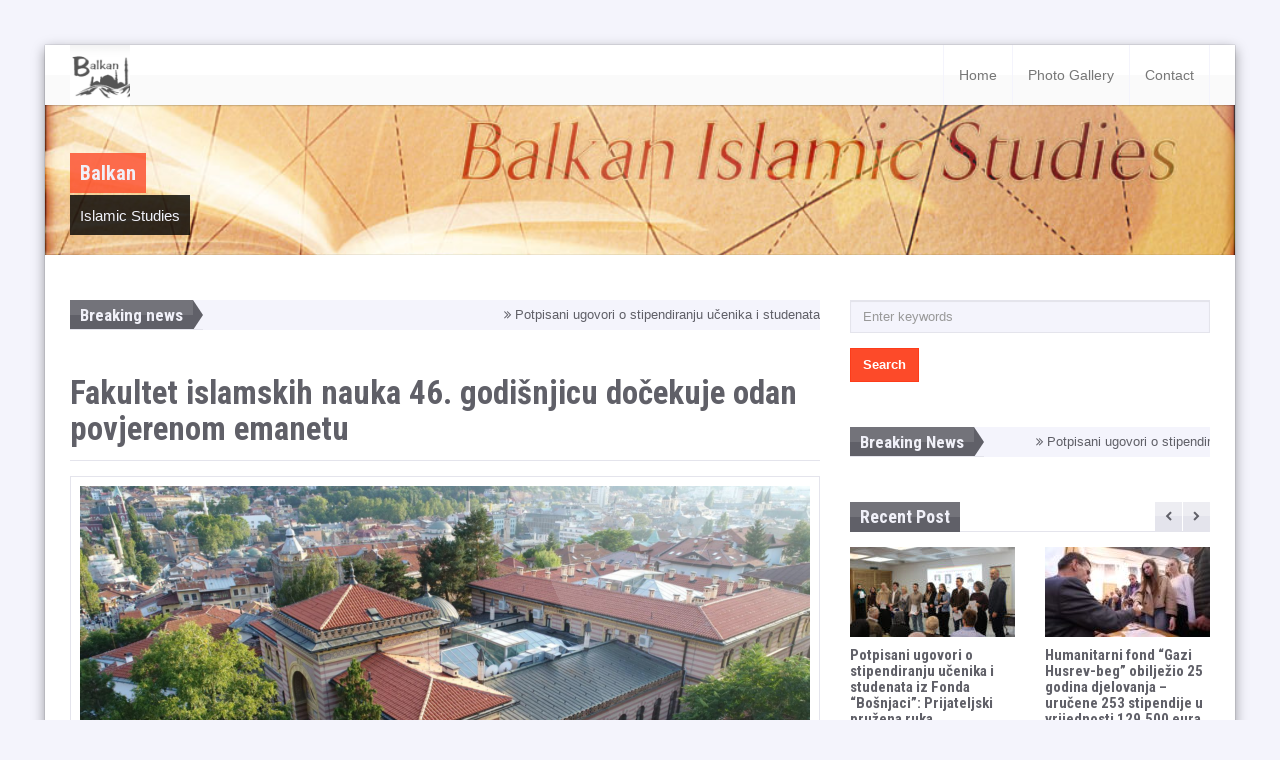

--- FILE ---
content_type: text/html; charset=UTF-8
request_url: https://balkanislamicstudies.com/2023/09/30/fakultet-islamskih-nauka-46-godisnjicu-docekuje-odan-povjerenom-emanetu/
body_size: 16210
content:
<!DOCTYPE html>
<html lang="en-US" id="blog-detail" class=" boxed-style">
<head>
    <meta charset="UTF-8">
    <meta name="viewport" content="width=device-width, initial-scale=1">
    <link rel="profile" href="http://gmpg.org/xfn/11">
    <title>Fakultet islamskih nauka 46. godišnjicu dočekuje odan povjerenom emanetu &#8211; Balkan</title>
<meta name='robots' content='max-image-preview:large' />
<link rel='dns-prefetch' href='//fonts.googleapis.com' />
<link rel="alternate" type="application/rss+xml" title="Balkan &raquo; Feed" href="https://balkanislamicstudies.com/feed/" />
<script type="text/javascript">
window._wpemojiSettings = {"baseUrl":"https:\/\/s.w.org\/images\/core\/emoji\/14.0.0\/72x72\/","ext":".png","svgUrl":"https:\/\/s.w.org\/images\/core\/emoji\/14.0.0\/svg\/","svgExt":".svg","source":{"concatemoji":"https:\/\/balkanislamicstudies.com\/wp-includes\/js\/wp-emoji-release.min.js?ver=6.2.2"}};
/*! This file is auto-generated */
!function(e,a,t){var n,r,o,i=a.createElement("canvas"),p=i.getContext&&i.getContext("2d");function s(e,t){p.clearRect(0,0,i.width,i.height),p.fillText(e,0,0);e=i.toDataURL();return p.clearRect(0,0,i.width,i.height),p.fillText(t,0,0),e===i.toDataURL()}function c(e){var t=a.createElement("script");t.src=e,t.defer=t.type="text/javascript",a.getElementsByTagName("head")[0].appendChild(t)}for(o=Array("flag","emoji"),t.supports={everything:!0,everythingExceptFlag:!0},r=0;r<o.length;r++)t.supports[o[r]]=function(e){if(p&&p.fillText)switch(p.textBaseline="top",p.font="600 32px Arial",e){case"flag":return s("\ud83c\udff3\ufe0f\u200d\u26a7\ufe0f","\ud83c\udff3\ufe0f\u200b\u26a7\ufe0f")?!1:!s("\ud83c\uddfa\ud83c\uddf3","\ud83c\uddfa\u200b\ud83c\uddf3")&&!s("\ud83c\udff4\udb40\udc67\udb40\udc62\udb40\udc65\udb40\udc6e\udb40\udc67\udb40\udc7f","\ud83c\udff4\u200b\udb40\udc67\u200b\udb40\udc62\u200b\udb40\udc65\u200b\udb40\udc6e\u200b\udb40\udc67\u200b\udb40\udc7f");case"emoji":return!s("\ud83e\udef1\ud83c\udffb\u200d\ud83e\udef2\ud83c\udfff","\ud83e\udef1\ud83c\udffb\u200b\ud83e\udef2\ud83c\udfff")}return!1}(o[r]),t.supports.everything=t.supports.everything&&t.supports[o[r]],"flag"!==o[r]&&(t.supports.everythingExceptFlag=t.supports.everythingExceptFlag&&t.supports[o[r]]);t.supports.everythingExceptFlag=t.supports.everythingExceptFlag&&!t.supports.flag,t.DOMReady=!1,t.readyCallback=function(){t.DOMReady=!0},t.supports.everything||(n=function(){t.readyCallback()},a.addEventListener?(a.addEventListener("DOMContentLoaded",n,!1),e.addEventListener("load",n,!1)):(e.attachEvent("onload",n),a.attachEvent("onreadystatechange",function(){"complete"===a.readyState&&t.readyCallback()})),(e=t.source||{}).concatemoji?c(e.concatemoji):e.wpemoji&&e.twemoji&&(c(e.twemoji),c(e.wpemoji)))}(window,document,window._wpemojiSettings);
</script>
<style type="text/css">
img.wp-smiley,
img.emoji {
	display: inline !important;
	border: none !important;
	box-shadow: none !important;
	height: 1em !important;
	width: 1em !important;
	margin: 0 0.07em !important;
	vertical-align: -0.1em !important;
	background: none !important;
	padding: 0 !important;
}
</style>
	<link rel='stylesheet' id='wp-block-library-css' href='https://balkanislamicstudies.com/wp-includes/css/dist/block-library/style.min.css?ver=6.2.2' type='text/css' media='all' />
<style id='wp-block-library-theme-inline-css' type='text/css'>
.wp-block-audio figcaption{color:#555;font-size:13px;text-align:center}.is-dark-theme .wp-block-audio figcaption{color:hsla(0,0%,100%,.65)}.wp-block-audio{margin:0 0 1em}.wp-block-code{border:1px solid #ccc;border-radius:4px;font-family:Menlo,Consolas,monaco,monospace;padding:.8em 1em}.wp-block-embed figcaption{color:#555;font-size:13px;text-align:center}.is-dark-theme .wp-block-embed figcaption{color:hsla(0,0%,100%,.65)}.wp-block-embed{margin:0 0 1em}.blocks-gallery-caption{color:#555;font-size:13px;text-align:center}.is-dark-theme .blocks-gallery-caption{color:hsla(0,0%,100%,.65)}.wp-block-image figcaption{color:#555;font-size:13px;text-align:center}.is-dark-theme .wp-block-image figcaption{color:hsla(0,0%,100%,.65)}.wp-block-image{margin:0 0 1em}.wp-block-pullquote{border-bottom:4px solid;border-top:4px solid;color:currentColor;margin-bottom:1.75em}.wp-block-pullquote cite,.wp-block-pullquote footer,.wp-block-pullquote__citation{color:currentColor;font-size:.8125em;font-style:normal;text-transform:uppercase}.wp-block-quote{border-left:.25em solid;margin:0 0 1.75em;padding-left:1em}.wp-block-quote cite,.wp-block-quote footer{color:currentColor;font-size:.8125em;font-style:normal;position:relative}.wp-block-quote.has-text-align-right{border-left:none;border-right:.25em solid;padding-left:0;padding-right:1em}.wp-block-quote.has-text-align-center{border:none;padding-left:0}.wp-block-quote.is-large,.wp-block-quote.is-style-large,.wp-block-quote.is-style-plain{border:none}.wp-block-search .wp-block-search__label{font-weight:700}.wp-block-search__button{border:1px solid #ccc;padding:.375em .625em}:where(.wp-block-group.has-background){padding:1.25em 2.375em}.wp-block-separator.has-css-opacity{opacity:.4}.wp-block-separator{border:none;border-bottom:2px solid;margin-left:auto;margin-right:auto}.wp-block-separator.has-alpha-channel-opacity{opacity:1}.wp-block-separator:not(.is-style-wide):not(.is-style-dots){width:100px}.wp-block-separator.has-background:not(.is-style-dots){border-bottom:none;height:1px}.wp-block-separator.has-background:not(.is-style-wide):not(.is-style-dots){height:2px}.wp-block-table{margin:0 0 1em}.wp-block-table td,.wp-block-table th{word-break:normal}.wp-block-table figcaption{color:#555;font-size:13px;text-align:center}.is-dark-theme .wp-block-table figcaption{color:hsla(0,0%,100%,.65)}.wp-block-video figcaption{color:#555;font-size:13px;text-align:center}.is-dark-theme .wp-block-video figcaption{color:hsla(0,0%,100%,.65)}.wp-block-video{margin:0 0 1em}.wp-block-template-part.has-background{margin-bottom:0;margin-top:0;padding:1.25em 2.375em}
</style>
<link rel='stylesheet' id='classic-theme-styles-css' href='https://balkanislamicstudies.com/wp-includes/css/classic-themes.min.css?ver=6.2.2' type='text/css' media='all' />
<style id='global-styles-inline-css' type='text/css'>
body{--wp--preset--color--black: #000000;--wp--preset--color--cyan-bluish-gray: #abb8c3;--wp--preset--color--white: #ffffff;--wp--preset--color--pale-pink: #f78da7;--wp--preset--color--vivid-red: #cf2e2e;--wp--preset--color--luminous-vivid-orange: #ff6900;--wp--preset--color--luminous-vivid-amber: #fcb900;--wp--preset--color--light-green-cyan: #7bdcb5;--wp--preset--color--vivid-green-cyan: #00d084;--wp--preset--color--pale-cyan-blue: #8ed1fc;--wp--preset--color--vivid-cyan-blue: #0693e3;--wp--preset--color--vivid-purple: #9b51e0;--wp--preset--gradient--vivid-cyan-blue-to-vivid-purple: linear-gradient(135deg,rgba(6,147,227,1) 0%,rgb(155,81,224) 100%);--wp--preset--gradient--light-green-cyan-to-vivid-green-cyan: linear-gradient(135deg,rgb(122,220,180) 0%,rgb(0,208,130) 100%);--wp--preset--gradient--luminous-vivid-amber-to-luminous-vivid-orange: linear-gradient(135deg,rgba(252,185,0,1) 0%,rgba(255,105,0,1) 100%);--wp--preset--gradient--luminous-vivid-orange-to-vivid-red: linear-gradient(135deg,rgba(255,105,0,1) 0%,rgb(207,46,46) 100%);--wp--preset--gradient--very-light-gray-to-cyan-bluish-gray: linear-gradient(135deg,rgb(238,238,238) 0%,rgb(169,184,195) 100%);--wp--preset--gradient--cool-to-warm-spectrum: linear-gradient(135deg,rgb(74,234,220) 0%,rgb(151,120,209) 20%,rgb(207,42,186) 40%,rgb(238,44,130) 60%,rgb(251,105,98) 80%,rgb(254,248,76) 100%);--wp--preset--gradient--blush-light-purple: linear-gradient(135deg,rgb(255,206,236) 0%,rgb(152,150,240) 100%);--wp--preset--gradient--blush-bordeaux: linear-gradient(135deg,rgb(254,205,165) 0%,rgb(254,45,45) 50%,rgb(107,0,62) 100%);--wp--preset--gradient--luminous-dusk: linear-gradient(135deg,rgb(255,203,112) 0%,rgb(199,81,192) 50%,rgb(65,88,208) 100%);--wp--preset--gradient--pale-ocean: linear-gradient(135deg,rgb(255,245,203) 0%,rgb(182,227,212) 50%,rgb(51,167,181) 100%);--wp--preset--gradient--electric-grass: linear-gradient(135deg,rgb(202,248,128) 0%,rgb(113,206,126) 100%);--wp--preset--gradient--midnight: linear-gradient(135deg,rgb(2,3,129) 0%,rgb(40,116,252) 100%);--wp--preset--duotone--dark-grayscale: url('#wp-duotone-dark-grayscale');--wp--preset--duotone--grayscale: url('#wp-duotone-grayscale');--wp--preset--duotone--purple-yellow: url('#wp-duotone-purple-yellow');--wp--preset--duotone--blue-red: url('#wp-duotone-blue-red');--wp--preset--duotone--midnight: url('#wp-duotone-midnight');--wp--preset--duotone--magenta-yellow: url('#wp-duotone-magenta-yellow');--wp--preset--duotone--purple-green: url('#wp-duotone-purple-green');--wp--preset--duotone--blue-orange: url('#wp-duotone-blue-orange');--wp--preset--font-size--small: 13px;--wp--preset--font-size--medium: 20px;--wp--preset--font-size--large: 36px;--wp--preset--font-size--x-large: 42px;--wp--preset--spacing--20: 0.44rem;--wp--preset--spacing--30: 0.67rem;--wp--preset--spacing--40: 1rem;--wp--preset--spacing--50: 1.5rem;--wp--preset--spacing--60: 2.25rem;--wp--preset--spacing--70: 3.38rem;--wp--preset--spacing--80: 5.06rem;--wp--preset--shadow--natural: 6px 6px 9px rgba(0, 0, 0, 0.2);--wp--preset--shadow--deep: 12px 12px 50px rgba(0, 0, 0, 0.4);--wp--preset--shadow--sharp: 6px 6px 0px rgba(0, 0, 0, 0.2);--wp--preset--shadow--outlined: 6px 6px 0px -3px rgba(255, 255, 255, 1), 6px 6px rgba(0, 0, 0, 1);--wp--preset--shadow--crisp: 6px 6px 0px rgba(0, 0, 0, 1);}:where(.is-layout-flex){gap: 0.5em;}body .is-layout-flow > .alignleft{float: left;margin-inline-start: 0;margin-inline-end: 2em;}body .is-layout-flow > .alignright{float: right;margin-inline-start: 2em;margin-inline-end: 0;}body .is-layout-flow > .aligncenter{margin-left: auto !important;margin-right: auto !important;}body .is-layout-constrained > .alignleft{float: left;margin-inline-start: 0;margin-inline-end: 2em;}body .is-layout-constrained > .alignright{float: right;margin-inline-start: 2em;margin-inline-end: 0;}body .is-layout-constrained > .aligncenter{margin-left: auto !important;margin-right: auto !important;}body .is-layout-constrained > :where(:not(.alignleft):not(.alignright):not(.alignfull)){max-width: var(--wp--style--global--content-size);margin-left: auto !important;margin-right: auto !important;}body .is-layout-constrained > .alignwide{max-width: var(--wp--style--global--wide-size);}body .is-layout-flex{display: flex;}body .is-layout-flex{flex-wrap: wrap;align-items: center;}body .is-layout-flex > *{margin: 0;}:where(.wp-block-columns.is-layout-flex){gap: 2em;}.has-black-color{color: var(--wp--preset--color--black) !important;}.has-cyan-bluish-gray-color{color: var(--wp--preset--color--cyan-bluish-gray) !important;}.has-white-color{color: var(--wp--preset--color--white) !important;}.has-pale-pink-color{color: var(--wp--preset--color--pale-pink) !important;}.has-vivid-red-color{color: var(--wp--preset--color--vivid-red) !important;}.has-luminous-vivid-orange-color{color: var(--wp--preset--color--luminous-vivid-orange) !important;}.has-luminous-vivid-amber-color{color: var(--wp--preset--color--luminous-vivid-amber) !important;}.has-light-green-cyan-color{color: var(--wp--preset--color--light-green-cyan) !important;}.has-vivid-green-cyan-color{color: var(--wp--preset--color--vivid-green-cyan) !important;}.has-pale-cyan-blue-color{color: var(--wp--preset--color--pale-cyan-blue) !important;}.has-vivid-cyan-blue-color{color: var(--wp--preset--color--vivid-cyan-blue) !important;}.has-vivid-purple-color{color: var(--wp--preset--color--vivid-purple) !important;}.has-black-background-color{background-color: var(--wp--preset--color--black) !important;}.has-cyan-bluish-gray-background-color{background-color: var(--wp--preset--color--cyan-bluish-gray) !important;}.has-white-background-color{background-color: var(--wp--preset--color--white) !important;}.has-pale-pink-background-color{background-color: var(--wp--preset--color--pale-pink) !important;}.has-vivid-red-background-color{background-color: var(--wp--preset--color--vivid-red) !important;}.has-luminous-vivid-orange-background-color{background-color: var(--wp--preset--color--luminous-vivid-orange) !important;}.has-luminous-vivid-amber-background-color{background-color: var(--wp--preset--color--luminous-vivid-amber) !important;}.has-light-green-cyan-background-color{background-color: var(--wp--preset--color--light-green-cyan) !important;}.has-vivid-green-cyan-background-color{background-color: var(--wp--preset--color--vivid-green-cyan) !important;}.has-pale-cyan-blue-background-color{background-color: var(--wp--preset--color--pale-cyan-blue) !important;}.has-vivid-cyan-blue-background-color{background-color: var(--wp--preset--color--vivid-cyan-blue) !important;}.has-vivid-purple-background-color{background-color: var(--wp--preset--color--vivid-purple) !important;}.has-black-border-color{border-color: var(--wp--preset--color--black) !important;}.has-cyan-bluish-gray-border-color{border-color: var(--wp--preset--color--cyan-bluish-gray) !important;}.has-white-border-color{border-color: var(--wp--preset--color--white) !important;}.has-pale-pink-border-color{border-color: var(--wp--preset--color--pale-pink) !important;}.has-vivid-red-border-color{border-color: var(--wp--preset--color--vivid-red) !important;}.has-luminous-vivid-orange-border-color{border-color: var(--wp--preset--color--luminous-vivid-orange) !important;}.has-luminous-vivid-amber-border-color{border-color: var(--wp--preset--color--luminous-vivid-amber) !important;}.has-light-green-cyan-border-color{border-color: var(--wp--preset--color--light-green-cyan) !important;}.has-vivid-green-cyan-border-color{border-color: var(--wp--preset--color--vivid-green-cyan) !important;}.has-pale-cyan-blue-border-color{border-color: var(--wp--preset--color--pale-cyan-blue) !important;}.has-vivid-cyan-blue-border-color{border-color: var(--wp--preset--color--vivid-cyan-blue) !important;}.has-vivid-purple-border-color{border-color: var(--wp--preset--color--vivid-purple) !important;}.has-vivid-cyan-blue-to-vivid-purple-gradient-background{background: var(--wp--preset--gradient--vivid-cyan-blue-to-vivid-purple) !important;}.has-light-green-cyan-to-vivid-green-cyan-gradient-background{background: var(--wp--preset--gradient--light-green-cyan-to-vivid-green-cyan) !important;}.has-luminous-vivid-amber-to-luminous-vivid-orange-gradient-background{background: var(--wp--preset--gradient--luminous-vivid-amber-to-luminous-vivid-orange) !important;}.has-luminous-vivid-orange-to-vivid-red-gradient-background{background: var(--wp--preset--gradient--luminous-vivid-orange-to-vivid-red) !important;}.has-very-light-gray-to-cyan-bluish-gray-gradient-background{background: var(--wp--preset--gradient--very-light-gray-to-cyan-bluish-gray) !important;}.has-cool-to-warm-spectrum-gradient-background{background: var(--wp--preset--gradient--cool-to-warm-spectrum) !important;}.has-blush-light-purple-gradient-background{background: var(--wp--preset--gradient--blush-light-purple) !important;}.has-blush-bordeaux-gradient-background{background: var(--wp--preset--gradient--blush-bordeaux) !important;}.has-luminous-dusk-gradient-background{background: var(--wp--preset--gradient--luminous-dusk) !important;}.has-pale-ocean-gradient-background{background: var(--wp--preset--gradient--pale-ocean) !important;}.has-electric-grass-gradient-background{background: var(--wp--preset--gradient--electric-grass) !important;}.has-midnight-gradient-background{background: var(--wp--preset--gradient--midnight) !important;}.has-small-font-size{font-size: var(--wp--preset--font-size--small) !important;}.has-medium-font-size{font-size: var(--wp--preset--font-size--medium) !important;}.has-large-font-size{font-size: var(--wp--preset--font-size--large) !important;}.has-x-large-font-size{font-size: var(--wp--preset--font-size--x-large) !important;}
.wp-block-navigation a:where(:not(.wp-element-button)){color: inherit;}
:where(.wp-block-columns.is-layout-flex){gap: 2em;}
.wp-block-pullquote{font-size: 1.5em;line-height: 1.6;}
</style>
<link rel='stylesheet' id='contact-form-7-css' href='https://balkanislamicstudies.com/wp-content/plugins/contact-form-7/includes/css/styles.css?ver=5.5.6' type='text/css' media='all' />
<link rel='stylesheet' id='dashicons-css' href='https://balkanislamicstudies.com/wp-includes/css/dashicons.min.css?ver=6.2.2' type='text/css' media='all' />
<link rel='stylesheet' id='post-views-counter-frontend-css' href='https://balkanislamicstudies.com/wp-content/plugins/post-views-counter/css/frontend.min.css?ver=1.4.7' type='text/css' media='all' />
<link rel='stylesheet' id='font-awesome-css' href='https://balkanislamicstudies.com/wp-content/themes/warta/css/font-awesome.min.css?ver=4.1.0' type='text/css' media='all' />
<link rel='stylesheet' id='warta-fonts-css' href='https://fonts.googleapis.com/css?family=Roboto+Condensed%3A400%2C700%2C400italic%2C700italic&#038;subset=latin' type='text/css' media='all' />
<link rel='stylesheet' id='warta-style-css' href='https://balkanislamicstudies.com/wp-content/themes/warta//css/style.min.css?ver=2.0.0' type='text/css' media='all' />
<script type='text/javascript' src='https://balkanislamicstudies.com/wp-content/themes/warta/js/modernizr.min.js?ver=3.2.0' id='modernizr-js'></script>
<script type='text/javascript' src='https://balkanislamicstudies.com/wp-includes/js/jquery/jquery.min.js?ver=3.6.4' id='jquery-core-js'></script>
<script type='text/javascript' src='https://balkanislamicstudies.com/wp-includes/js/jquery/jquery-migrate.min.js?ver=3.4.0' id='jquery-migrate-js'></script>
<link rel="https://api.w.org/" href="https://balkanislamicstudies.com/wp-json/" /><link rel="alternate" type="application/json" href="https://balkanislamicstudies.com/wp-json/wp/v2/posts/5903" /><link rel="EditURI" type="application/rsd+xml" title="RSD" href="https://balkanislamicstudies.com/xmlrpc.php?rsd" />
<link rel="wlwmanifest" type="application/wlwmanifest+xml" href="https://balkanislamicstudies.com/wp-includes/wlwmanifest.xml" />
<meta name="generator" content="WordPress 6.2.2" />
<link rel="canonical" href="https://balkanislamicstudies.com/2023/09/30/fakultet-islamskih-nauka-46-godisnjicu-docekuje-odan-povjerenom-emanetu/" />
<link rel='shortlink' href='https://balkanislamicstudies.com/?p=5903' />
<link rel="alternate" type="application/json+oembed" href="https://balkanislamicstudies.com/wp-json/oembed/1.0/embed?url=https%3A%2F%2Fbalkanislamicstudies.com%2F2023%2F09%2F30%2Ffakultet-islamskih-nauka-46-godisnjicu-docekuje-odan-povjerenom-emanetu%2F" />
<link rel="alternate" type="text/xml+oembed" href="https://balkanislamicstudies.com/wp-json/oembed/1.0/embed?url=https%3A%2F%2Fbalkanislamicstudies.com%2F2023%2F09%2F30%2Ffakultet-islamskih-nauka-46-godisnjicu-docekuje-odan-povjerenom-emanetu%2F&#038;format=xml" />
<meta name="generator" content="Redux 4.4.17" />
            <link rel="shortcut icon" type="image/png" href="https://new.balkanislamicstudies.com/wp-content/uploads/2021/01/balkan_favicon.png" sizes="139x139">
    
    
    <!--Warta - IE8 support-->
    <!--[if lt IE 9]>
        <link href="https://balkanislamicstudies.com/wp-content/themes/warta/css/ie8.css" rel="stylesheet">        
        <script src="https://oss.maxcdn.com/html5shiv/3.7.2/html5shiv.min.js"></script>
        <script src="https://oss.maxcdn.com/respond/1.4.2/respond.min.js"></script>
        <script src="https://balkanislamicstudies.com/wp-content/themes/warta/js/ie8.js"></script>
    <![endif]-->

            <!-- Warta - Custom Color CSS -->
        <style id="warta-custom-color-css">
            a{color:#fd4a29}a:focus,a:hover{color:#f82702}.text-primary{color:#fd4a29}a.text-primary:focus,a.text-primary:hover{color:#fd300c}.bg-primary{background-color:#fd4a29}a.bg-primary:focus,a.bg-primary:hover{background-color:#fd300c}.btn-primary,button,input[type=button],input[type=reset],input[type=submit]{background-color:#fd4a29;border-color:#fd3c1a}.btn-primary.focus,.btn-primary:focus,button.focus,button:focus,input[type=button].focus,input[type=button]:focus,input[type=reset].focus,input[type=reset]:focus,input[type=submit].focus,input[type=submit]:focus{background-color:#fd300c}.btn-primary:hover,button:hover,input[type=button]:hover,input[type=reset]:hover,input[type=submit]:hover{background-color:#fd300c;border-color:#f22602}.btn-primary.active,.btn-primary:active,.open>.dropdown-toggle.btn-primary,.open>.dropdown-togglebutton,.open>.dropdown-toggleinput[type=button],.open>.dropdown-toggleinput[type=reset],.open>.dropdown-toggleinput[type=submit],button.active,button:active,input[type=button].active,input[type=button]:active,input[type=reset].active,input[type=reset]:active,input[type=submit].active,input[type=submit]:active{background-color:#fd300c;border-color:#f22602}.btn-primary.active.focus,.btn-primary.active:focus,.btn-primary.active:hover,.btn-primary:active.focus,.btn-primary:active:focus,.btn-primary:active:hover,.open>.dropdown-toggle.btn-primary.focus,.open>.dropdown-toggle.btn-primary:focus,.open>.dropdown-toggle.btn-primary:hover,.open>.dropdown-togglebutton.focus,.open>.dropdown-togglebutton:focus,.open>.dropdown-togglebutton:hover,.open>.dropdown-toggleinput[type=button].focus,.open>.dropdown-toggleinput[type=button]:focus,.open>.dropdown-toggleinput[type=button]:hover,.open>.dropdown-toggleinput[type=reset].focus,.open>.dropdown-toggleinput[type=reset]:focus,.open>.dropdown-toggleinput[type=reset]:hover,.open>.dropdown-toggleinput[type=submit].focus,.open>.dropdown-toggleinput[type=submit]:focus,.open>.dropdown-toggleinput[type=submit]:hover,button.active.focus,button.active:focus,button.active:hover,button:active.focus,button:active:focus,button:active:hover,input[type=button].active.focus,input[type=button].active:focus,input[type=button].active:hover,input[type=button]:active.focus,input[type=button]:active:focus,input[type=button]:active:hover,input[type=reset].active.focus,input[type=reset].active:focus,input[type=reset].active:hover,input[type=reset]:active.focus,input[type=reset]:active:focus,input[type=reset]:active:hover,input[type=submit].active.focus,input[type=submit].active:focus,input[type=submit].active:hover,input[type=submit]:active.focus,input[type=submit]:active:focus,input[type=submit]:active:hover{background-color:#f22602}.btn-primary.disabled.focus,.btn-primary.disabled:focus,.btn-primary.disabled:hover,.btn-primary[disabled].focus,.btn-primary[disabled]:focus,.btn-primary[disabled]:hover,button.disabled.focus,button.disabled:focus,button.disabled:hover,button[disabled].focus,button[disabled]:focus,button[disabled]:hover,fieldset[disabled] .btn-primary.focus,fieldset[disabled] .btn-primary:focus,fieldset[disabled] .btn-primary:hover,fieldset[disabled] button.focus,fieldset[disabled] button:focus,fieldset[disabled] button:hover,fieldset[disabled] input[type=button].focus,fieldset[disabled] input[type=button]:focus,fieldset[disabled] input[type=button]:hover,fieldset[disabled] input[type=reset].focus,fieldset[disabled] input[type=reset]:focus,fieldset[disabled] input[type=reset]:hover,fieldset[disabled] input[type=submit].focus,fieldset[disabled] input[type=submit]:focus,fieldset[disabled] input[type=submit]:hover,input[type=button].disabled.focus,input[type=button].disabled:focus,input[type=button].disabled:hover,input[type=button][disabled].focus,input[type=button][disabled]:focus,input[type=button][disabled]:hover,input[type=reset].disabled.focus,input[type=reset].disabled:focus,input[type=reset].disabled:hover,input[type=reset][disabled].focus,input[type=reset][disabled]:focus,input[type=reset][disabled]:hover,input[type=submit].disabled.focus,input[type=submit].disabled:focus,input[type=submit].disabled:hover,input[type=submit][disabled].focus,input[type=submit][disabled]:focus,input[type=submit][disabled]:hover{background-color:#fd4a29;border-color:#fd3c1a}.btn-primary .badge,button .badge,input[type=button] .badge,input[type=reset] .badge,input[type=submit] .badge{color:#fd4a29}.btn-link{color:#fd4a29}.btn-link:focus,.btn-link:hover{color:#f82702}.dropdown-menu>li>a:focus,.dropdown-menu>li>a:hover{background-color:#fd4a29}.dropdown-menu>.active>a,.dropdown-menu>.active>a:focus,.dropdown-menu>.active>a:hover{background-color:#fd4a29}.nav .open>a,.nav .open>a:focus,.nav .open>a:hover{border-color:#fd4a29}.nav-pills>li.active>a,.nav-pills>li.active>a:focus,.nav-pills>li.active>a:hover{background-color:#fd4a29}.navbar-default .navbar-nav>li>a:focus,.navbar-default .navbar-nav>li>a:hover{background-color:#fd4a29}.navbar-default .navbar-nav>.active>a,.navbar-default .navbar-nav>.active>a:focus,.navbar-default .navbar-nav>.active>a:hover{background-color:#fd4a29}.navbar-default .navbar-nav>.open>a,.navbar-default .navbar-nav>.open>a:focus,.navbar-default .navbar-nav>.open>a:hover{background-color:#fd4a29}@media (max-width:991px){.navbar-default .navbar-nav .open .dropdown-menu>li>a:focus,.navbar-default .navbar-nav .open .dropdown-menu>li>a:hover{background-color:#fd4a29}.navbar-default .navbar-nav .open .dropdown-menu>.active>a,.navbar-default .navbar-nav .open .dropdown-menu>.active>a:focus,.navbar-default .navbar-nav .open .dropdown-menu>.active>a:hover{background-color:#fd4a29}}.navbar-inverse .navbar-nav>li>a:focus,.navbar-inverse .navbar-nav>li>a:hover{background-color:#fd4a29}.navbar-inverse .navbar-nav>.active>a,.navbar-inverse .navbar-nav>.active>a:focus,.navbar-inverse .navbar-nav>.active>a:hover{background-color:#fd4a29}.navbar-inverse .navbar-toggle:focus,.navbar-inverse .navbar-toggle:hover{background-color:#fd4a29}.navbar-inverse .navbar-nav>.open>a,.navbar-inverse .navbar-nav>.open>a:focus,.navbar-inverse .navbar-nav>.open>a:hover{background-color:#fd4a29}@media (max-width:991px){.navbar-inverse .navbar-nav .open .dropdown-menu>li>a:focus,.navbar-inverse .navbar-nav .open .dropdown-menu>li>a:hover{background-color:#fd4a29}.navbar-inverse .navbar-nav .open .dropdown-menu>.active>a,.navbar-inverse .navbar-nav .open .dropdown-menu>.active>a:focus,.navbar-inverse .navbar-nav .open .dropdown-menu>.active>a:hover{background-color:#fd4a29}}.label-primary{background-color:#fd4a29}.label-primary[href]:focus,.label-primary[href]:hover{background-color:#fd300c}.progress-bar{background-color:#fd4a29}.da-thumbs .image-caption{background:#fd4a29;background:rgba(253,74,41,0.8)}h1 a:focus,h1 a:hover,h2 a:focus,h2 a:hover,h3 a:focus,h3 a:hover,h4 a:focus,h4 a:hover,h5 a:focus,h5 a:hover,h6 a:focus,h6 a:hover{color:#fd4a29}.comment-container .reply a:hover,.comment-meta a:hover,.post-meta a:hover{color:#fd4a29}#footer-main .button:hover,.btn-dark:hover{background-color:#fd4a29}#footer-main .btn:hover,#footer-main .woocommerce div.product form.cart .group_table .add_to_cart_button:hover,#footer-main button:hover,#footer-main input[type=button]:hover,#footer-main input[type=reset]:hover,#footer-main input[type=submit]:hover{background-color:#fd4a29}.progress .progress-bar{background-color:#fd4a29}.author.widget .name a:focus,.author.widget .name a:hover,.author.widget a.name:focus,.author.widget a.name:hover{color:#fd4a29}.breaking-news .content ul li a:hover{color:#fd4a29}.carousel .carousel-caption h1,.carousel .carousel-caption h2,.carousel .carousel-caption h3,.carousel .carousel-caption h4,.carousel .carousel-caption h5,.carousel .carousel-caption h6{background-color:#fd4a29;background-color:rgba(253,74,41,0.8)}.carousel .carousel-control span{background-color:#fd4a29;background-color:rgba(253,74,41,0.8)}.carousel .carousel-indicators li{border-color:#fd4a29;border-color:rgba(253,74,41,0.8)}.carousel .carousel-indicators li.active{background-color:#fd4a29;background-color:rgba(253,74,41,0.8)}.categories li:hover{background-color:#fd4a29}.article-large .icons a i.fa{background:#fd4a29}@media (min-width:992px){.navbar .navbar-nav>li.active>a,.navbar .navbar-nav>li.open>a,.navbar .navbar-nav>li>a:hover{border-color:#fd4a29}}#top-nav .navbar-form button:hover,#top-nav .navbar-form input[type=submit]:hover{background-color:#fd4a29}#main-nav .navbar-header .navbar-toggle:hover{background-color:#fd4a29}.page-links a:hover,.page-links li>span:hover,.page-links>span:hover{background-color:#fd4a29}#title .container .title-container .primary{background:#fd4a29;background:rgba(253,74,41,0.8)}#title .container .title-container .secondary a:hover{color:#fd4a29}.pagination li a:hover,.tags li a:hover{background-color:#fd4a29}#footer-main .tags li a:hover{background-color:#fd4a29}.post-comments .comment-container .content .reply:hover{color:#fd4a29}.post-comments .children>li>.comment-container .content .comment{background-color:#fd4a29}.post-comments .children>li>.comment-container .content .comment blockquote{background:#fd5d40;border-color:#fe846f}.post-comments .children>li>.comment-container .content .comment .triangle{border-left:10px solid #fd4a29}.post-navigation .nav-next a:focus,.post-navigation .nav-next a:hover,.post-navigation .nav-previous a:focus,.post-navigation .nav-previous a:hover{color:#fd4a29}.review .review-total-score{background:#fd4a29}.share-post ul li a span:hover{color:#fd4a29}.sc-md:hover:not(.sc-dark),.sc-sm:hover:not(.sc-dark){background-color:#fd4a29}#footer-main a:hover{color:#fd4a29}#footer-bottom a:hover{color:#fd4a29}.widget_calendar table tbody a{background:#fd4a29}.widget_calendar table tbody a:hover{background:#f42602}.widget_calendar table tfoot a:hover{background:#fd4a29}#footer-main .widget_calendar table tbody a:hover,#footer-main .widget_calendar table tfoot a:hover{background:#fd4a29}.post-comments .children>li>.comment-container .content .comment table>tbody>tr:nth-child(odd)>td,.post-comments .children>li>.comment-container .content .comment table>tbody>tr:nth-child(odd)>th{background-color:#fd5d40}.woocommerce span.onsale{background:#fd4a29}.woocommerce div.product p.price,.woocommerce div.product span.price{color:#fd4a29}.woocommerce ul.products li.product .img .star-rating{color:#fd4a29}.woocommerce ul.products li.product .img .links a:hover{background-color:rgba(253,74,41,0.8)}.woocommerce ul.products li.product .price{color:#fd4a29}.woocommerce nav.woocommerce-pagination ul li a:hover{background-color:#fd4a29}.woocommerce #respond input#submit.alt,.woocommerce #respond input#submit.checkout,.woocommerce #respond input#submit[type=submit],.woocommerce a.button.alt,.woocommerce a.button.checkout,.woocommerce a.button[type=submit],.woocommerce button.button.alt,.woocommerce button.button.checkout,.woocommerce button.button[type=submit],.woocommerce input.button.alt,.woocommerce input.button.checkout,.woocommerce input.button[type=submit]{background:#fd4a29}.woocommerce #respond input#submit.alt:focus,.woocommerce #respond input#submit.alt:hover,.woocommerce #respond input#submit.checkout:focus,.woocommerce #respond input#submit.checkout:hover,.woocommerce #respond input#submit[type=submit]:focus,.woocommerce #respond input#submit[type=submit]:hover,.woocommerce a.button.alt:focus,.woocommerce a.button.alt:hover,.woocommerce a.button.checkout:focus,.woocommerce a.button.checkout:hover,.woocommerce a.button[type=submit]:focus,.woocommerce a.button[type=submit]:hover,.woocommerce button.button.alt:focus,.woocommerce button.button.alt:hover,.woocommerce button.button.checkout:focus,.woocommerce button.button.checkout:hover,.woocommerce button.button[type=submit]:focus,.woocommerce button.button[type=submit]:hover,.woocommerce input.button.alt:focus,.woocommerce input.button.alt:hover,.woocommerce input.button.checkout:focus,.woocommerce input.button.checkout:hover,.woocommerce input.button[type=submit]:focus,.woocommerce input.button[type=submit]:hover{background:#fd300c}.woocommerce .stars.selected a,.woocommerce .stars:hover a{color:#fd4a29}.woocommerce ul.cart_list li a:hover,.woocommerce ul.product_list_widget li a:hover{color:#fd4a29}.woocommerce .widget_price_filter .ui-slider .ui-slider-handle,.woocommerce .widget_price_filter .ui-slider .ui-slider-range{background-color:#fd4a29}.woocommerce .widget_rating_filter ul li a:focus,.woocommerce .widget_rating_filter ul li a:hover{color:#fd4a29}#bbpress-forums #bbp-user-wrapper #bbp-single-user-details #bbp-user-navigation a:hover,#bbpress-forums #bbp-user-wrapper #bbp-single-user-details #bbp-user-navigation li.current a{background:#fd4a29}#bbpress-forums .bbp-template-notice a:hover{color:#fd4a29}#bbpress-forums .bbp-forum-header a.bbp-forum-permalink:hover,#bbpress-forums .bbp-reply-header a.bbp-reply-permalink:hover,#bbpress-forums .bbp-topic-header a.bbp-topic-permalink:hover,#bbpress-forums span.bbp-admin-links a:hover{color:#fd4a29}#wpml_credit_footer a:focus,#wpml_credit_footer a:hover{color:#fd4a29}        </style>
            
            <!-- Warta - Custom Font CSS -->
        <style id="warta-custom-font-css">
            body{font-family:"Helvetica Neue", Helvetica, Arial, sans-serif}blockquote{font-family:Roboto Condensed}h1,h2,h3,h4,h5,h6{font-family:Roboto Condensed}.comment-container .reply a,.comment-meta a,.post-meta a{font-family:Roboto Condensed}.author.widget .name{font-family:Roboto Condensed}.widget .nav-tabs li a{font-family:Roboto Condensed}#title .container .title-container .secondary{font-family:"Helvetica Neue", Helvetica, Arial, sans-serif}.post-comments .comment-container .content .reply{font-family:Roboto Condensed}.post-navigation .nav-next .meta-nav,.post-navigation .nav-previous .meta-nav{font-family:Roboto Condensed}.frame .featured-media{font-family:Roboto Condensed}.woocommerce div.product .woocommerce-tabs ul.tabs li{font-family:Roboto Condensed}        </style>
    
    
    
    <!--Warta page title background CSS-->
    <style id="warta-page-title-background-css">
        #title { 
            background-image: url('https://balkanislamicstudies.com/wp-content/uploads/2021/02/header-banner-730x149.jpg');
        }        
        #title:before {
            padding-bottom: 150px;
        }

        @media(min-width: 731px) {
            #title { 
                background-image: url('https://balkanislamicstudies.com/wp-content/uploads/2021/02/header-banner.jpg');
            }
            #title:before {
                padding-bottom: 150px; 
            }
        }

        @media(min-width: 1367px) { 
            #title { 
                background-image: url('https://balkanislamicstudies.com/wp-content/uploads/2021/02/header-banner.jpg');
            }
            #title:before {
                padding-bottom: 150px; 
            }
        }
    </style>

    <link rel="icon" href="https://balkanislamicstudies.com/wp-content/uploads/2021/01/cropped-balkan_favicon-180x180.png" sizes="32x32" />
<link rel="icon" href="https://balkanislamicstudies.com/wp-content/uploads/2021/01/cropped-balkan_favicon-350x350.png" sizes="192x192" />
<link rel="apple-touch-icon" href="https://balkanislamicstudies.com/wp-content/uploads/2021/01/cropped-balkan_favicon-180x180.png" />
<meta name="msapplication-TileImage" content="https://balkanislamicstudies.com/wp-content/uploads/2021/01/cropped-balkan_favicon-350x350.png" />
</head>

<body class="post-template-default single single-post postid-5903 single-format-standard group-blog">
    
    <header>        
        
   
        
<!-- MAIN NAVIBAR -->
<nav class="navbar navbar-default" id="main-nav" role="navigation">
    <div class="container">
        <div class="navbar-header">
            <a class="sr-only" href="#content">Skip to content</a>
            <button type="button" class="navbar-toggle" data-toggle="collapse" data-target="#main-nav-collapse">
                <span class="sr-only">Menu</span>
                <span class="icon-bar"></span>
                <span class="icon-bar"></span>
                <span class="icon-bar"></span>
            </button>
            
                    <a class="navbar-brand" href="https://balkanislamicstudies.com/" rel="home">
            <h1 class="sr-only">Balkan</h1>
            <img width="139" height="139" src="https://balkanislamicstudies.com/wp-content/uploads/2021/01/balkan_favicon.png" class="attachment-full size-full" alt="" decoding="async" loading="lazy" />        </a>
                            
        </div>

        <div class="collapse navbar-collapse" id="main-nav-collapse">
            <ul id="menu-main-menu" class="nav navbar-nav navbar-right"><li itemscope="itemscope" itemtype="https://www.schema.org/SiteNavigationElement" id="menu-item-2994" class="menu-item menu-item-type-post_type menu-item-object-page menu-item-home menu-item-2994"><a title="Home" href="https://balkanislamicstudies.com/">Home</a></li>
<li itemscope="itemscope" itemtype="https://www.schema.org/SiteNavigationElement" id="menu-item-2995" class="menu-item menu-item-type-post_type menu-item-object-page menu-item-2995"><a title="Photo Gallery" href="https://balkanislamicstudies.com/photo-gallery/">Photo Gallery</a></li>
<li itemscope="itemscope" itemtype="https://www.schema.org/SiteNavigationElement" id="menu-item-2996" class="menu-item menu-item-type-post_type menu-item-object-page menu-item-2996"><a title="Contact" href="https://balkanislamicstudies.com/contact-2-2/">Contact</a></li>
</ul>   
        </div>
    </div>
</nav>     

    <div id="title">
        <div class="image-light"></div>

        <div class="container">
            <div class="title-container">
                                                            <h1 class="primary">Balkan</h1>
                    
                                            <p class="secondary">Islamic Studies</p>
                                                </div>
        </div>
    </div>

    </header>

<div id="content">
    <div class="container">
        <div class="row">
            <main id="main-content" class="col-md-8" role="main">
                <div class="row">
    <section id="warta_breaking_news-5" class="col-md-12 widget widget_warta_breaking_news breaking-news">        <header class="clearfix"><h4 class="widget-title">Breaking news</h4><i class="triangle"></i></header>
        <div class="content" data-duration="10000" data-direction="left" >
            <ul >
                                    <li>
                        <a href="https://balkanislamicstudies.com/2025/12/22/potpisani-ugovori-o-stipendiranju-ucenika-i-studenata-iz-fonda-bosnjaci-prijateljski-pruzena-ruka/">
                                                            <i class="fa fa-angle-double-right"></i> 
                                                        Potpisani ugovori o stipendiranju učenika i studenata iz Fonda &#8220;Bošnjaci&#8221;: Prijateljski pružena ruka                        </a>
                    </li>
                                    <li>
                        <a href="https://balkanislamicstudies.com/2025/11/03/humanitarni-fond-gazi-husrev-beg-obiljezio-25-godina-djelovanja-urucene-253-stipendije-u-vrijednosti-129-500-eura/">
                                                            <i class="fa fa-angle-double-right"></i> 
                                                        Humanitarni fond &#8220;Gazi Husrev-beg&#8221; obilježio 25 godina djelovanja – uručene 253 stipendije u vrijednosti 129.500 eura                        </a>
                    </li>
                                    <li>
                        <a href="https://balkanislamicstudies.com/2025/10/12/the-price-of-clean-streets-how-the-netherlands-deports-homeless-eastern-europeans/">
                                                            <i class="fa fa-angle-double-right"></i> 
                                                        The Price of Clean Streets: How the Netherlands Deports Homeless Eastern Europeans                        </a>
                    </li>
                                    <li>
                        <a href="https://balkanislamicstudies.com/2025/09/29/zagreb-zavrseno-31-medunarodno-takmicenje-ucaca-kurana/">
                                                            <i class="fa fa-angle-double-right"></i> 
                                                        Zagreb: Završeno 31. međunarodno takmičenje učača Kur&#8217;ana                        </a>
                    </li>
                            </ul>
        </div>
    </section></div>

                                    
<article id="post-5903" class="article-large clearfix  post-5903 post type-post status-publish format-standard has-post-thumbnail hentry category-events">    
    
    <header class="entry-header"><h1 class="entry-title">Fakultet islamskih nauka 46. godišnjicu dočekuje odan povjerenom emanetu</h1></header><hr>
          
        
        <div class="frame thick clearfix">
             
                
        <div class="icons">
                            <span class="vcard">
                    <a href="https://balkanislamicstudies.com/author/admin/" class="url fn" title="View all posts by admin">
                        <img alt='' src='https://secure.gravatar.com/avatar/889dd6c43a2c35fbdea22d20c6a478ec?s=65&#038;d=mm&#038;r=g' srcset='https://secure.gravatar.com/avatar/889dd6c43a2c35fbdea22d20c6a478ec?s=130&#038;d=mm&#038;r=g 2x' class='avatar avatar-65 photo' height='65' width='65' loading='lazy' decoding='async'/>                        <span class="hidden">admin</span>
                    </a>
                </span>
            
            
                    </div>

                    
            
                    
            <a href="https://balkanislamicstudies.com/wp-content/uploads/2023/09/image-33.png" title="Fakultet islamskih nauka 46. godišnjicu dočekuje odan povjerenom emanetu" class="image" data-lightbox>
                <figure class="image-holder"><img width="730" height="410" src="https://balkanislamicstudies.com/wp-content/uploads/2023/09/image-33-730x410.png" class="attachment-large size-large wp-post-image" alt="" decoding="async" srcset="https://balkanislamicstudies.com/wp-content/uploads/2023/09/image-33-730x410.png 730w, https://balkanislamicstudies.com/wp-content/uploads/2023/09/image-33-350x197.png 350w, https://balkanislamicstudies.com/wp-content/uploads/2023/09/image-33-768x432.png 768w, https://balkanislamicstudies.com/wp-content/uploads/2023/09/image-33-1536x864.png 1536w, https://balkanislamicstudies.com/wp-content/uploads/2023/09/image-33-1366x768.png 1366w, https://balkanislamicstudies.com/wp-content/uploads/2023/09/image-33.png 1800w" sizes="(max-width: 730px) 100vw, 730px" /></figure>
                <div class="image-light"></div>
            </a>
         

        
        <p class="post-meta entry-meta pull-right"><a href="https://balkanislamicstudies.com/2023/09/30/" title="View all posts in 2023/09/30"><i class="fa fa-clock-o"></i> <span class="sr-only">Posted on </span><time class="published" datetime="2023-09-30T05:46:54+00:00">September 30, 2023</time><time class="updated hidden" datetime="2023-09-30T05:46:56+00:00">September 30, 2023</time></a> <a href="https://balkanislamicstudies.com/2023/09/30/fakultet-islamskih-nauka-46-godisnjicu-docekuje-odan-povjerenom-emanetu/" title="70 views"><i class="fa fa-eye"></i> 70 <span class="screen-reader-text">views<span></a> </p>
                </div>

        <img src="https://balkanislamicstudies.com/wp-content/themes/warta/img/shadow.png" class="shadow" alt="shadow">
            
    <div class="entry-content clearfix">
        
<p>Fakultet islamskih nauka (FIN) Univerziteta u Sarajevu (UNSA) utemeljen je na današnji dan, 29. septembra 1977. godine, i već 46 godina je otvorenih vrata za one koji se interesiraju za islamsko mišljenje u Bosni i Hercegovini.</p>



<p>„Fakultet islamskih nauka najznačajniji je projekat Islamske zajednice i najvrednije zajedničko dobro koje su ostvarili muslimani ovih prostora u drugoj polovici 20. stoljeća, angažmanom najistaknutijih alima i islamski angažiranih intelektualca u bošnjačkom narodu“, ocijenio je dekan ovog fakulteta prof. dr. Mustafa Hasani u razgovoru za Agenciju MINA.</p>



<p>Podsjetio je da su materijalni opstanak Fakulteta osigurali „svi muslimani koji su držali do vjere i obaveza prema svojoj vjerskoj zajednici, učestvovanjem u nesebičnim vakufima i vizionarski osmišljenim akcijama zekata i sadekatul-fitra“.</p>



<p>Kako je naglasio, 46. godišnjicu rada Fakultet islamskih nauka, kao temeljna visokoobrazovna ustanova u okviru Islamske zajednice u Bosni i Hercegovini, dočekuje odan povjerenom emanetu i spreman da se suoči s novim izazovima vremena koje dijeli s bošnjačkim vjernicima i velikom misijom da odgaja i obrazuje vjerski kadar za potrebe Islamske zajednice u Bosni i Hercegovini, ali i širom svijeta gdje žive Bošnjaci.</p>



<p>„Danas Fakultet islamskih nauka nastavu nastoji koncipirati i izvoditi uvijek vodeći računa o svojoj primarnoj zadaći: da Zajednici zbog koje postoji osigura kadrove kapacitirane da iznesu zadatak Misije u današnjem vremenu, u džematu, školi, medresi i drugim institucijama. Da bismo u tome uspjeli, nastojimo održati intenzivne kontakte s kolegama i uvid u literaturu u oblasti islamskih studija, i na Istoku i Zapadu“, naveo je profesor Hsani.</p>



<p>Dodao je da se u nekoliko prethodnih godina na Fakultetu intenzivno radilo na uspostavljanju cjelovitog sistema unutrašnjeg osiguranja kvaliteta nastave, naučnoistraživačkog rada i stručno-administrativnih procesa podrške.</p>



<p>„U periodu koji je pred nama prioritetni zadatak će biti akreditacija studijskih programa Fakulteta kao izvanjska potvrda zadovoljenih standarda kvaliteta. Kroz različite aktivnosti na međunarodnom planu u proteklom periodu nastojali smo unaprijediti saradnju Fakulteta sa srodnim obrazovnim ustanovama u svijetu i našim džematima u dijaspori, naše svršenike pripremiti za rad i djelovanje u međunarodnom okruženju i dijasporalnim džematima, te općenito pronijeti lijep glas o Fakultetu islamskih nauka kao autentičnom islamskom učilištu u Evropi“, istaknuo je dekan.</p>



<p>Također, Fakultet islamskih nauka intenzivno radi na osavremenjivanju i osiguravanju tehničkih i infrastrukturnih preduvjeta za ugodniji i atraktivniji rad i boravak studenata i studentica, profesora i saradnika. </p>



<p>„Uz Studentski centar Islamske zajednice koji pruža optimalne uvjete za boravak i učenje, Centrar za Kur’an i sunnet Fakulteta islamskih nauka u Sarajevu novosagrađeni je objekat s misijom jačanja hifza i institucionalnog izučavanja Kur’ana i sunneta Božijeg poslanika, s.a.v.s., u Bosni i Hercegovini“, naveo je Hasani.</p>



<p>Poručio je da je krunski uspjeh Fakulteta da kontinuirano radi i izvodi nove generacije svršenika i svršenica na tri studijska programa i tri ciklusa studija koji predstavljaju stub Islamske zajednice u Bosni i Hercegovini i širom svijeta.</p>



<p>„U svijetu opterećenom brojnim problemima izazove razumijevamo kao Božiji dar i priliku da budemo bolji, a naš odgovor na njih kao dostatan pokazatelj intelektualne snage naše generacije da promjene koristimo na putu nabolje“, zaključio je dekan Fakulteta islamskih nauka Univerziteta u Sarajevu.</p>



<p>Ova značajna godišnjica će biti obilježena i dodjelom vakufnama uposlenicima Fakulteta, koji su svoja sredstva zavještali za gradnju i rad Centra za Kur&#8217;an i sunnet.</p>
<div class="post-views content-post post-5903 entry-meta load-static">
				<span class="post-views-icon dashicons dashicons-chart-bar"></span> <span class="post-views-label">Post Views:</span> <span class="post-views-count">645</span>
			</div>
            </div>

    
    </article>                                                            <nav class="navigation post-navigation" role="navigation"><h1 class="sr-only">Post navigation</h1><div class="nav-previous"><a href="https://balkanislamicstudies.com/2023/09/29/reisul-ulema-kavazovic-posvecenost-univerzalnim-vrijednostima-garancija-da-ce-nas-otpor-svemu-nevaljalom-biti-snazan/" rel="prev"><span class="meta-nav">Previous Post:</span> <h5>Reisul-ulema Kavazović: Posvećenost univerzalnim vrijednostima garancija da će naš otpor svemu nevaljalom biti snažan</h5></a></div><div class="nav-next"><a href="https://balkanislamicstudies.com/2023/10/04/reflections-on-islamic-architecture-analysis/" rel="next"><span class="meta-nav">Next Post:</span> <h5>Reflections On Islamic Architecture – Analysis</h5></a></div></nav>                    <section class="widget author"><header class="clearfix"><h4>Author</h4></header><a href="https://balkanislamicstudies.com/author/admin/" class="avatar" title="View all posts by admin"><img alt='' src='https://secure.gravatar.com/avatar/889dd6c43a2c35fbdea22d20c6a478ec?s=75&#038;d=mm&#038;r=g' srcset='https://secure.gravatar.com/avatar/889dd6c43a2c35fbdea22d20c6a478ec?s=150&#038;d=mm&#038;r=g 2x' class='avatar avatar-75 photo' height='75' width='75' loading='lazy' decoding='async'/><div class="image-light"></div></a><span class="name"><a href="https:" title="Visit admin&#8217;s website" rel="author external">admin</a></span><br><p></p><ul class="social clearfix"></ul></section>
                    <div class="row"></div>

                    <section class="widget related-posts"><header class="clearfix"><h4>Related Posts</h4></header><div class="row"><div class="article-small col-md-3 col-sm-6">
         
            <a href="https://balkanislamicstudies.com/2025/12/22/potpisani-ugovori-o-stipendiranju-ucenika-i-studenata-iz-fonda-bosnjaci-prijateljski-pruzena-ruka/" class="image">
                <figure class="image-holder">
                    <img width="165" height="90" src="https://balkanislamicstudies.com/wp-content/uploads/2025/12/stipendije_bosnjaci1575-165x90.jpg" class="attachment-small size-small wp-post-image" alt="" decoding="async" loading="lazy" />                </figure>
                <div class="image-light"></div>

                            </a>
        
        <h5><a href="https://balkanislamicstudies.com/2025/12/22/potpisani-ugovori-o-stipendiranju-ucenika-i-studenata-iz-fonda-bosnjaci-prijateljski-pruzena-ruka/">Potpisani ugovori o stipendiranju učenika i studenata iz Fonda &#8220;Bošnjaci&#8221;: Prijateljski pružena ruka</a></h5><p class="post-meta entry-meta "><a href="https://balkanislamicstudies.com/2025/12/22/" title="View all posts in 2025/12/22"><i class="fa fa-clock-o"></i> <span class="sr-only">Posted on </span><time class="published" datetime="2025-12-22T09:12:04+00:00">December 22, 2025</time><time class="updated hidden" datetime="2025-12-22T09:12:08+00:00">December 22, 2025</time></a> <a href="https://balkanislamicstudies.com/2025/12/22/potpisani-ugovori-o-stipendiranju-ucenika-i-studenata-iz-fonda-bosnjaci-prijateljski-pruzena-ruka/" title="20 views"><i class="fa fa-eye"></i> 20 <span class="screen-reader-text">views<span></a> </p><hr class="visible-sm visible-xs"></div><div class="article-small col-md-3 col-sm-6">
         
            <a href="https://balkanislamicstudies.com/2025/11/03/humanitarni-fond-gazi-husrev-beg-obiljezio-25-godina-djelovanja-urucene-253-stipendije-u-vrijednosti-129-500-eura/" class="image">
                <figure class="image-holder">
                    <img width="165" height="90" src="https://balkanislamicstudies.com/wp-content/uploads/2025/11/Stipendije.5uyi90e-165x90.jpg" class="attachment-small size-small wp-post-image" alt="" decoding="async" loading="lazy" />                </figure>
                <div class="image-light"></div>

                            </a>
        
        <h5><a href="https://balkanislamicstudies.com/2025/11/03/humanitarni-fond-gazi-husrev-beg-obiljezio-25-godina-djelovanja-urucene-253-stipendije-u-vrijednosti-129-500-eura/">Humanitarni fond &#8220;Gazi Husrev-beg&#8221; obilježio 25 godina djelovanja – uručene 253 stipendije u vrijednosti 129.500 eura</a></h5><p class="post-meta entry-meta "><a href="https://balkanislamicstudies.com/2025/11/03/" title="View all posts in 2025/11/03"><i class="fa fa-clock-o"></i> <span class="sr-only">Posted on </span><time class="published" datetime="2025-11-03T07:36:28+00:00">November 3, 2025</time><time class="updated hidden" datetime="2025-11-03T07:36:30+00:00">November 3, 2025</time></a> <a href="https://balkanislamicstudies.com/2025/11/03/humanitarni-fond-gazi-husrev-beg-obiljezio-25-godina-djelovanja-urucene-253-stipendije-u-vrijednosti-129-500-eura/" title="26 views"><i class="fa fa-eye"></i> 26 <span class="screen-reader-text">views<span></a> </p><hr class="visible-sm visible-xs"></div><div class="article-small col-md-3 col-sm-6">
         
            <a href="https://balkanislamicstudies.com/2025/10/12/the-price-of-clean-streets-how-the-netherlands-deports-homeless-eastern-europeans/" class="image">
                <figure class="image-holder">
                    <img width="165" height="90" src="https://balkanislamicstudies.com/wp-content/uploads/2025/10/13008835-e1759725616485-165x90.jpg" class="attachment-small size-small wp-post-image" alt="" decoding="async" loading="lazy" />                </figure>
                <div class="image-light"></div>

                            </a>
        
        <h5><a href="https://balkanislamicstudies.com/2025/10/12/the-price-of-clean-streets-how-the-netherlands-deports-homeless-eastern-europeans/">The Price of Clean Streets: How the Netherlands Deports Homeless Eastern Europeans</a></h5><p class="post-meta entry-meta "><a href="https://balkanislamicstudies.com/2025/10/12/" title="View all posts in 2025/10/12"><i class="fa fa-clock-o"></i> <span class="sr-only">Posted on </span><time class="published" datetime="2025-10-12T20:16:12+00:00">October 12, 2025</time><time class="updated hidden" datetime="2025-10-12T20:16:13+00:00">October 12, 2025</time></a> <a href="https://balkanislamicstudies.com/2025/10/12/the-price-of-clean-streets-how-the-netherlands-deports-homeless-eastern-europeans/" title="27 views"><i class="fa fa-eye"></i> 27 <span class="screen-reader-text">views<span></a> </p><hr class="visible-sm visible-xs"></div><div class="article-small col-md-3 col-sm-6">
         
            <a href="https://balkanislamicstudies.com/2025/09/29/zagreb-zavrseno-31-medunarodno-takmicenje-ucaca-kurana/" class="image">
                <figure class="image-holder">
                    <img width="165" height="90" src="https://balkanislamicstudies.com/wp-content/uploads/2025/09/XAE_7804.6qoeqa6-165x90.jpg" class="attachment-small size-small wp-post-image" alt="" decoding="async" loading="lazy" />                </figure>
                <div class="image-light"></div>

                            </a>
        
        <h5><a href="https://balkanislamicstudies.com/2025/09/29/zagreb-zavrseno-31-medunarodno-takmicenje-ucaca-kurana/">Zagreb: Završeno 31. međunarodno takmičenje učača Kur&#8217;ana</a></h5><p class="post-meta entry-meta "><a href="https://balkanislamicstudies.com/2025/09/29/" title="View all posts in 2025/09/29"><i class="fa fa-clock-o"></i> <span class="sr-only">Posted on </span><time class="published" datetime="2025-09-29T06:17:38+00:00">September 29, 2025</time><time class="updated hidden" datetime="2025-09-29T06:17:39+00:00">September 29, 2025</time></a> <a href="https://balkanislamicstudies.com/2025/09/29/zagreb-zavrseno-31-medunarodno-takmicenje-ucaca-kurana/" title="35 views"><i class="fa fa-eye"></i> 35 <span class="screen-reader-text">views<span></a> </p><hr class="visible-sm visible-xs"></div></div></section>
                                                </main>

            
<aside id="sidebar-content" class="col-md-4">    
    <div class="row">
        <section id="search-2" class="col-sm-6 col-md-12 widget widget_search"><form role="search" method="get" action="https://balkanislamicstudies.com/">
    <label class="sr-only" for="warta_search-form">Search for:</label>
    <input type="search" class="input-light" name="s" id="warta_search-form"
           placeholder="Enter keywords" 
           value="">
    <input type="submit" class="btn btn-primary" value="Search">
</form></section>
    <section id="warta_breaking_news-3" class="col-sm-6 col-md-12 widget widget_warta_breaking_news breaking-news">        <header class="clearfix"><h4 class="widget-title">Breaking News</h4><i class="triangle"></i></header>
        <div class="content" data-duration="10000" data-direction="left" >
            <ul >
                                    <li>
                        <a href="https://balkanislamicstudies.com/2025/12/22/potpisani-ugovori-o-stipendiranju-ucenika-i-studenata-iz-fonda-bosnjaci-prijateljski-pruzena-ruka/">
                                                            <i class="fa fa-angle-double-right"></i> 
                                                        Potpisani ugovori o stipendiranju učenika i studenata iz Fonda &#8220;Bošnjaci&#8221;: Prijateljski pružena ruka                        </a>
                    </li>
                                    <li>
                        <a href="https://balkanislamicstudies.com/2025/11/03/humanitarni-fond-gazi-husrev-beg-obiljezio-25-godina-djelovanja-urucene-253-stipendije-u-vrijednosti-129-500-eura/">
                                                            <i class="fa fa-angle-double-right"></i> 
                                                        Humanitarni fond &#8220;Gazi Husrev-beg&#8221; obilježio 25 godina djelovanja – uručene 253 stipendije u vrijednosti 129.500 eura                        </a>
                    </li>
                                    <li>
                        <a href="https://balkanislamicstudies.com/2025/10/12/the-price-of-clean-streets-how-the-netherlands-deports-homeless-eastern-europeans/">
                                                            <i class="fa fa-angle-double-right"></i> 
                                                        The Price of Clean Streets: How the Netherlands Deports Homeless Eastern Europeans                        </a>
                    </li>
                                    <li>
                        <a href="https://balkanislamicstudies.com/2025/09/29/zagreb-zavrseno-31-medunarodno-takmicenje-ucaca-kurana/">
                                                            <i class="fa fa-angle-double-right"></i> 
                                                        Zagreb: Završeno 31. međunarodno takmičenje učača Kur&#8217;ana                        </a>
                    </li>
                            </ul>
        </div>
    </section>
<section id="warta_slider_tabs-3" class="col-sm-6 col-md-12 widget widget_warta_slider_tabs">    <div id="warta_slider_tabs-3-inner" class="no-mobile slider-tabs">
        
<ul class="nav nav-tabs">
            <li class="active"><a href="#warta_slider_tabs-3-tab-recentpost" data-toggle="tab">Recent Post</a></li>

        <li class="control current">
            <a href="#warta_slider_tabs-3-tab-recentpost" data-slide="next">
                <span class="fa fa-chevron-right"></span>
            </a>
        </li>
        <li class="control current">
            <a href="#warta_slider_tabs-3-tab-recentpost" data-slide="prev">
                <span class="fa fa-chevron-left"></span>
            </a>
        </li>
    </ul>        
<div class="tab-content">
                           
        <div class="tab-pane fade active in" id="warta_slider_tabs-3-tab-recentpost">
            
<div class="slider-container article">
    <ul>
                     
                <li class="article-small">
                                            <a href="https://balkanislamicstudies.com/2025/12/22/potpisani-ugovori-o-stipendiranju-ucenika-i-studenata-iz-fonda-bosnjaci-prijateljski-pruzena-ruka/" class="image">
                            <figure class="image-holder">
                                                                    <div data-src="https://balkanislamicstudies.com/wp-content/uploads/2025/12/stipendije_bosnjaci1575-165x90.jpg" data-alt="Potpisani ugovori o stipendiranju učenika i studenata iz Fonda &#8220;Bošnjaci&#8221;: Prijateljski pružena ruka"></div>
                                                            </figure>
                            <div class="image-light"></div>
                            
                                                    </a>
                    
                    <h5><a href="https://balkanislamicstudies.com/2025/12/22/potpisani-ugovori-o-stipendiranju-ucenika-i-studenata-iz-fonda-bosnjaci-prijateljski-pruzena-ruka/">Potpisani ugovori o stipendiranju učenika i studenata iz Fonda &#8220;Bošnjaci&#8221;: Prijateljski pružena ruka</a></h5>
                    
                    <p class="post-meta entry-meta "><a href="https://balkanislamicstudies.com/2025/12/22/" title="View all posts in 2025/12/22"><i class="fa fa-clock-o"></i> <span class="sr-only">Posted on </span><time class="published" datetime="2025-12-22T09:12:04+00:00">December 22, 2025</time><time class="updated hidden" datetime="2025-12-22T09:12:08+00:00">December 22, 2025</time></a> <span class="cat-links"><a href="https://balkanislamicstudies.com/category/events/" title="View all posts under Events category" rel="category tag"><i class="fa fa-folder"></i> <span class="sr-only">Posted in </span>Events</a></span> </p>                </li>
             
                <li class="article-small">
                                            <a href="https://balkanislamicstudies.com/2025/11/03/humanitarni-fond-gazi-husrev-beg-obiljezio-25-godina-djelovanja-urucene-253-stipendije-u-vrijednosti-129-500-eura/" class="image">
                            <figure class="image-holder">
                                                                    <div data-src="https://balkanislamicstudies.com/wp-content/uploads/2025/11/Stipendije.5uyi90e-165x90.jpg" data-alt="Humanitarni fond &#8220;Gazi Husrev-beg&#8221; obilježio 25 godina djelovanja – uručene 253 stipendije u vrijednosti 129.500 eura"></div>
                                                            </figure>
                            <div class="image-light"></div>
                            
                                                    </a>
                    
                    <h5><a href="https://balkanislamicstudies.com/2025/11/03/humanitarni-fond-gazi-husrev-beg-obiljezio-25-godina-djelovanja-urucene-253-stipendije-u-vrijednosti-129-500-eura/">Humanitarni fond &#8220;Gazi Husrev-beg&#8221; obilježio 25 godina djelovanja – uručene 253 stipendije u vrijednosti 129.500 eura</a></h5>
                    
                    <p class="post-meta entry-meta "><a href="https://balkanislamicstudies.com/2025/11/03/" title="View all posts in 2025/11/03"><i class="fa fa-clock-o"></i> <span class="sr-only">Posted on </span><time class="published" datetime="2025-11-03T07:36:28+00:00">November 3, 2025</time><time class="updated hidden" datetime="2025-11-03T07:36:30+00:00">November 3, 2025</time></a> <span class="cat-links"><a href="https://balkanislamicstudies.com/category/events/" title="View all posts under Events category" rel="category tag"><i class="fa fa-folder"></i> <span class="sr-only">Posted in </span>Events</a></span> </p>                </li>
             
                <li class="article-small">
                                            <a href="https://balkanislamicstudies.com/2025/10/12/the-price-of-clean-streets-how-the-netherlands-deports-homeless-eastern-europeans/" class="image">
                            <figure class="image-holder">
                                                                    <div data-src="https://balkanislamicstudies.com/wp-content/uploads/2025/10/13008835-e1759725616485-165x90.jpg" data-alt="The Price of Clean Streets: How the Netherlands Deports Homeless Eastern Europeans"></div>
                                                            </figure>
                            <div class="image-light"></div>
                            
                                                    </a>
                    
                    <h5><a href="https://balkanislamicstudies.com/2025/10/12/the-price-of-clean-streets-how-the-netherlands-deports-homeless-eastern-europeans/">The Price of Clean Streets: How the Netherlands Deports Homeless Eastern Europeans</a></h5>
                    
                    <p class="post-meta entry-meta "><a href="https://balkanislamicstudies.com/2025/10/12/" title="View all posts in 2025/10/12"><i class="fa fa-clock-o"></i> <span class="sr-only">Posted on </span><time class="published" datetime="2025-10-12T20:16:12+00:00">October 12, 2025</time><time class="updated hidden" datetime="2025-10-12T20:16:13+00:00">October 12, 2025</time></a> <span class="cat-links"><a href="https://balkanislamicstudies.com/category/events/" title="View all posts under Events category" rel="category tag"><i class="fa fa-folder"></i> <span class="sr-only">Posted in </span>Events</a></span> </p>                </li>
             
                <li class="article-small">
                                            <a href="https://balkanislamicstudies.com/2025/09/29/zagreb-zavrseno-31-medunarodno-takmicenje-ucaca-kurana/" class="image">
                            <figure class="image-holder">
                                                                    <div data-src="https://balkanislamicstudies.com/wp-content/uploads/2025/09/XAE_7804.6qoeqa6-165x90.jpg" data-alt="Zagreb: Završeno 31. međunarodno takmičenje učača Kur&#8217;ana"></div>
                                                            </figure>
                            <div class="image-light"></div>
                            
                                                    </a>
                    
                    <h5><a href="https://balkanislamicstudies.com/2025/09/29/zagreb-zavrseno-31-medunarodno-takmicenje-ucaca-kurana/">Zagreb: Završeno 31. međunarodno takmičenje učača Kur&#8217;ana</a></h5>
                    
                    <p class="post-meta entry-meta "><a href="https://balkanislamicstudies.com/2025/09/29/" title="View all posts in 2025/09/29"><i class="fa fa-clock-o"></i> <span class="sr-only">Posted on </span><time class="published" datetime="2025-09-29T06:17:38+00:00">September 29, 2025</time><time class="updated hidden" datetime="2025-09-29T06:17:39+00:00">September 29, 2025</time></a> <span class="cat-links"><a href="https://balkanislamicstudies.com/category/events/" title="View all posts under Events category" rel="category tag"><i class="fa fa-folder"></i> <span class="sr-only">Posted in </span>Events</a></span> </p>                </li>
             
                <li class="article-small">
                                            <a href="https://balkanislamicstudies.com/2025/09/22/obiljezena-10-godisnjica-rijasetovog-odjela-za-brak-i-porodicu-period-koji-je-svjedocio-volonterizmu-angaziranosti-i-uspjesnosti/" class="image">
                            <figure class="image-holder">
                                                                    <div data-src="https://balkanislamicstudies.com/wp-content/uploads/2025/09/naslovnaaaaa-1-165x90.jpg" data-alt="Obilježena 10. godišnjica Rijasetovog Odjela za brak i porodicu: Period koji je svjedočio volonterizmu, angažiranosti i uspješnosti"></div>
                                                            </figure>
                            <div class="image-light"></div>
                            
                                                    </a>
                    
                    <h5><a href="https://balkanislamicstudies.com/2025/09/22/obiljezena-10-godisnjica-rijasetovog-odjela-za-brak-i-porodicu-period-koji-je-svjedocio-volonterizmu-angaziranosti-i-uspjesnosti/">Obilježena 10. godišnjica Rijasetovog Odjela za brak i porodicu: Period koji je svjedočio volonterizmu, angažiranosti i uspješnosti</a></h5>
                    
                    <p class="post-meta entry-meta "><a href="https://balkanislamicstudies.com/2025/09/22/" title="View all posts in 2025/09/22"><i class="fa fa-clock-o"></i> <span class="sr-only">Posted on </span><time class="published" datetime="2025-09-22T19:29:01+00:00">September 22, 2025</time><time class="updated hidden" datetime="2025-09-22T19:29:03+00:00">September 22, 2025</time></a> <span class="cat-links"><a href="https://balkanislamicstudies.com/category/events/" title="View all posts under Events category" rel="category tag"><i class="fa fa-folder"></i> <span class="sr-only">Posted in </span>Events</a></span> </p>                </li>
             
                <li class="article-small">
                                            <a href="https://balkanislamicstudies.com/2025/09/08/hutba-zamjenika-reisul-uleme-povodom-nove-mektepske-godine-roditelji-i-zajednica-moraju-mladima-ponuditi-prave-vrijednosti/" class="image">
                            <figure class="image-holder">
                                                                    <div data-src="https://balkanislamicstudies.com/wp-content/uploads/2025/09/IMG_20250905_133219-165x90.jpg" data-alt="Hutba zamjenika reisul-uleme povodom nove mektepske godine: Roditelji i zajednica moraju mladima ponuditi prave vrijednosti"></div>
                                                            </figure>
                            <div class="image-light"></div>
                            
                                                    </a>
                    
                    <h5><a href="https://balkanislamicstudies.com/2025/09/08/hutba-zamjenika-reisul-uleme-povodom-nove-mektepske-godine-roditelji-i-zajednica-moraju-mladima-ponuditi-prave-vrijednosti/">Hutba zamjenika reisul-uleme povodom nove mektepske godine: Roditelji i zajednica moraju mladima ponuditi prave vrijednosti</a></h5>
                    
                    <p class="post-meta entry-meta "><a href="https://balkanislamicstudies.com/2025/09/08/" title="View all posts in 2025/09/08"><i class="fa fa-clock-o"></i> <span class="sr-only">Posted on </span><time class="published" datetime="2025-09-08T05:43:43+00:00">September 8, 2025</time><time class="updated hidden" datetime="2025-09-08T05:43:45+00:00">September 8, 2025</time></a> <span class="cat-links"><a href="https://balkanislamicstudies.com/category/events/" title="View all posts under Events category" rel="category tag"><i class="fa fa-folder"></i> <span class="sr-only">Posted in </span>Events</a></span> </p>                </li>
             
                <li class="article-small">
                                            <a href="https://balkanislamicstudies.com/2025/09/06/centralna-mevludska-svecanost-u-begovoj-dzamiji-napredak-ummeta-je-neostvariv-bez-slijedenja-poslanikove-a-s-prakse/" class="image">
                            <figure class="image-holder">
                                                                    <div data-src="https://balkanislamicstudies.com/wp-content/uploads/2025/09/IMG_20250904_144756-165x90.jpg" data-alt="Centralna mevludska svečanost u Begovoj džamiji: Napredak ummeta je neostvariv bez slijeđenja Poslanikove, a.s., prakse"></div>
                                                            </figure>
                            <div class="image-light"></div>
                            
                                                    </a>
                    
                    <h5><a href="https://balkanislamicstudies.com/2025/09/06/centralna-mevludska-svecanost-u-begovoj-dzamiji-napredak-ummeta-je-neostvariv-bez-slijedenja-poslanikove-a-s-prakse/">Centralna mevludska svečanost u Begovoj džamiji: Napredak ummeta je neostvariv bez slijeđenja Poslanikove, a.s., prakse</a></h5>
                    
                    <p class="post-meta entry-meta "><a href="https://balkanislamicstudies.com/2025/09/06/" title="View all posts in 2025/09/06"><i class="fa fa-clock-o"></i> <span class="sr-only">Posted on </span><time class="published" datetime="2025-09-06T02:13:08+00:00">September 6, 2025</time><time class="updated hidden" datetime="2025-09-06T02:13:10+00:00">September 6, 2025</time></a> <span class="cat-links"><a href="https://balkanislamicstudies.com/category/events/" title="View all posts under Events category" rel="category tag"><i class="fa fa-folder"></i> <span class="sr-only">Posted in </span>Events</a></span> </p>                </li>
             
                <li class="article-small">
                    
                    <h5><a href="https://balkanislamicstudies.com/2025/08/31/reisul-ulema-kavazovic-poslanik-nas-uci-da-biti-musliman-znaci-boriti-se-za-pravdu-i-znanje/">Reisul-ulema Kavazović: Poslanik nas uči da biti musliman znači boriti se za pravdu i znanje</a></h5>
                    
                    <p class="post-meta entry-meta "><a href="https://balkanislamicstudies.com/2025/08/31/" title="View all posts in 2025/08/31"><i class="fa fa-clock-o"></i> <span class="sr-only">Posted on </span><time class="published" datetime="2025-08-31T12:12:17+00:00">August 31, 2025</time><time class="updated hidden" datetime="2025-08-31T12:12:19+00:00">August 31, 2025</time></a> <span class="cat-links"><a href="https://balkanislamicstudies.com/category/events/" title="View all posts under Events category" rel="category tag"><i class="fa fa-folder"></i> <span class="sr-only">Posted in </span>Events</a></span> </p>                </li>
             
                <li class="article-small">
                                            <a href="https://balkanislamicstudies.com/2025/08/25/proucen-tradicionalni-mevlud-i-zikr-na-karicima-nas-izbor-je-da-smo-muslimani-zahvalni-gospodaru-otvoreni-prema-ljudima/" class="image">
                            <figure class="image-holder">
                                                                    <div data-src="https://balkanislamicstudies.com/wp-content/uploads/2025/08/IMG_20250726_234808-165x90.jpg" data-alt="Proučen tradicionalni mevlud i zikr na Karićima: Naš izbor je da smo muslimani, zahvalni Gospodaru, otvoreni prema ljudima"></div>
                                                            </figure>
                            <div class="image-light"></div>
                            
                                                    </a>
                    
                    <h5><a href="https://balkanislamicstudies.com/2025/08/25/proucen-tradicionalni-mevlud-i-zikr-na-karicima-nas-izbor-je-da-smo-muslimani-zahvalni-gospodaru-otvoreni-prema-ljudima/">Proučen tradicionalni mevlud i zikr na Karićima: Naš izbor je da smo muslimani, zahvalni Gospodaru, otvoreni prema ljudima</a></h5>
                    
                    <p class="post-meta entry-meta "><a href="https://balkanislamicstudies.com/2025/08/25/" title="View all posts in 2025/08/25"><i class="fa fa-clock-o"></i> <span class="sr-only">Posted on </span><time class="published" datetime="2025-08-25T20:24:34+00:00">August 25, 2025</time><time class="updated hidden" datetime="2025-08-25T20:24:45+00:00">August 25, 2025</time></a> <span class="cat-links"><a href="https://balkanislamicstudies.com/category/events/" title="View all posts under Events category" rel="category tag"><i class="fa fa-folder"></i> <span class="sr-only">Posted in </span>Events</a></span> </p>                </li>
             
                <li class="article-small">
                                            <a href="https://balkanislamicstudies.com/2025/08/24/svecano-otvorena-dzamija-u-selu-ravno-na-kupresu-zajednicko-dobro-ljudi-ovog-kraja/" class="image">
                            <figure class="image-holder">
                                                                    <div data-src="https://balkanislamicstudies.com/wp-content/uploads/2025/08/otvorenje-kupres1217-165x90.jpg" data-alt="Svečano otvorena džamija u selu Ravno na Kupresu: Zajedničko dobro ljudi ovog kraja"></div>
                                                            </figure>
                            <div class="image-light"></div>
                            
                                                    </a>
                    
                    <h5><a href="https://balkanislamicstudies.com/2025/08/24/svecano-otvorena-dzamija-u-selu-ravno-na-kupresu-zajednicko-dobro-ljudi-ovog-kraja/">Svečano otvorena džamija u selu Ravno na Kupresu: Zajedničko dobro ljudi ovog kraja</a></h5>
                    
                    <p class="post-meta entry-meta "><a href="https://balkanislamicstudies.com/2025/08/24/" title="View all posts in 2025/08/24"><i class="fa fa-clock-o"></i> <span class="sr-only">Posted on </span><time class="published" datetime="2025-08-24T16:46:49+00:00">August 24, 2025</time><time class="updated hidden" datetime="2025-08-24T16:46:53+00:00">August 24, 2025</time></a> <span class="cat-links"><a href="https://balkanislamicstudies.com/category/events/" title="View all posts under Events category" rel="category tag"><i class="fa fa-folder"></i> <span class="sr-only">Posted in </span>Events</a></span> </p>                </li>
             
                <li class="article-small">
                                            <a href="https://balkanislamicstudies.com/2025/08/24/kupres-proucen-mevlud-u-obnovljenoj-dzamiji-u-selu-ravno-sutra-svecano-otvorenje/" class="image">
                            <figure class="image-holder">
                                                                    <div data-src="https://balkanislamicstudies.com/wp-content/uploads/2025/08/ravno-kupres1185-165x90.jpg" data-alt="Kupres: Proučen mevlud u obnovljenoj džamiji u selu Ravno, sutra svečano otvorenje"></div>
                                                            </figure>
                            <div class="image-light"></div>
                            
                                                    </a>
                    
                    <h5><a href="https://balkanislamicstudies.com/2025/08/24/kupres-proucen-mevlud-u-obnovljenoj-dzamiji-u-selu-ravno-sutra-svecano-otvorenje/">Kupres: Proučen mevlud u obnovljenoj džamiji u selu Ravno, sutra svečano otvorenje</a></h5>
                    
                    <p class="post-meta entry-meta "><a href="https://balkanislamicstudies.com/2025/08/24/" title="View all posts in 2025/08/24"><i class="fa fa-clock-o"></i> <span class="sr-only">Posted on </span><time class="published" datetime="2025-08-24T16:33:33+00:00">August 24, 2025</time><time class="updated hidden" datetime="2025-08-24T16:33:36+00:00">August 24, 2025</time></a> <span class="cat-links"><a href="https://balkanislamicstudies.com/category/events/" title="View all posts under Events category" rel="category tag"><i class="fa fa-folder"></i> <span class="sr-only">Posted in </span>Events</a></span> </p>                </li>
             
                <li class="article-small">
                                            <a href="https://balkanislamicstudies.com/2025/08/01/reisul-ulema-urucio-murasele-za-13-vojnih-imama-u-oruzanim-snagama-bosne-i-hercegovine/" class="image">
                            <figure class="image-holder">
                                                                    <div data-src="https://balkanislamicstudies.com/wp-content/uploads/2025/08/Murasela-za-vojen-imame126-1-165x90.jpg" data-alt="Reisul-ulema uručio murasele za 13 vojnih imama u Oružanim snagama Bosne i Hercegovine"></div>
                                                            </figure>
                            <div class="image-light"></div>
                            
                                                    </a>
                    
                    <h5><a href="https://balkanislamicstudies.com/2025/08/01/reisul-ulema-urucio-murasele-za-13-vojnih-imama-u-oruzanim-snagama-bosne-i-hercegovine/">Reisul-ulema uručio murasele za 13 vojnih imama u Oružanim snagama Bosne i Hercegovine</a></h5>
                    
                    <p class="post-meta entry-meta "><a href="https://balkanislamicstudies.com/2025/08/01/" title="View all posts in 2025/08/01"><i class="fa fa-clock-o"></i> <span class="sr-only">Posted on </span><time class="published" datetime="2025-08-01T20:15:11+00:00">August 1, 2025</time><time class="updated hidden" datetime="2025-08-01T20:15:17+00:00">August 1, 2025</time></a> <span class="cat-links"><a href="https://balkanislamicstudies.com/category/events/" title="View all posts under Events category" rel="category tag"><i class="fa fa-folder"></i> <span class="sr-only">Posted in </span>Events</a></span> </p>                </li>
                        </ul>
</div>        </div>
     
</div>    </div>
</section>    </div>
</aside>        </div>
    </div>
</div>

    
            <footer>
            
    <!-- MAIN FOOTER -->
    <div id="footer-main">
        <div class="container">
            <div class="row">                    
                <section id="archives-2" class="widget col-md-3 col-sm-6 widget_archive"><div class="title"><h4 class="widget-title">Archives</h4></div>		<label class="screen-reader-text" for="archives-dropdown-2">Archives</label>
		<select id="archives-dropdown-2" name="archive-dropdown">
			
			<option value="">Select Month</option>
				<option value='https://balkanislamicstudies.com/2025/12/'> December 2025 </option>
	<option value='https://balkanislamicstudies.com/2025/11/'> November 2025 </option>
	<option value='https://balkanislamicstudies.com/2025/10/'> October 2025 </option>
	<option value='https://balkanislamicstudies.com/2025/09/'> September 2025 </option>
	<option value='https://balkanislamicstudies.com/2025/08/'> August 2025 </option>
	<option value='https://balkanislamicstudies.com/2025/07/'> July 2025 </option>
	<option value='https://balkanislamicstudies.com/2025/06/'> June 2025 </option>
	<option value='https://balkanislamicstudies.com/2025/05/'> May 2025 </option>
	<option value='https://balkanislamicstudies.com/2025/04/'> April 2025 </option>
	<option value='https://balkanislamicstudies.com/2025/03/'> March 2025 </option>
	<option value='https://balkanislamicstudies.com/2025/02/'> February 2025 </option>
	<option value='https://balkanislamicstudies.com/2025/01/'> January 2025 </option>
	<option value='https://balkanislamicstudies.com/2024/12/'> December 2024 </option>
	<option value='https://balkanislamicstudies.com/2024/11/'> November 2024 </option>
	<option value='https://balkanislamicstudies.com/2024/10/'> October 2024 </option>
	<option value='https://balkanislamicstudies.com/2024/09/'> September 2024 </option>
	<option value='https://balkanislamicstudies.com/2024/08/'> August 2024 </option>
	<option value='https://balkanislamicstudies.com/2024/07/'> July 2024 </option>
	<option value='https://balkanislamicstudies.com/2024/06/'> June 2024 </option>
	<option value='https://balkanislamicstudies.com/2024/05/'> May 2024 </option>
	<option value='https://balkanislamicstudies.com/2024/04/'> April 2024 </option>
	<option value='https://balkanislamicstudies.com/2024/03/'> March 2024 </option>
	<option value='https://balkanislamicstudies.com/2024/02/'> February 2024 </option>
	<option value='https://balkanislamicstudies.com/2024/01/'> January 2024 </option>
	<option value='https://balkanislamicstudies.com/2023/12/'> December 2023 </option>
	<option value='https://balkanislamicstudies.com/2023/11/'> November 2023 </option>
	<option value='https://balkanislamicstudies.com/2023/10/'> October 2023 </option>
	<option value='https://balkanislamicstudies.com/2023/09/'> September 2023 </option>
	<option value='https://balkanislamicstudies.com/2023/08/'> August 2023 </option>
	<option value='https://balkanislamicstudies.com/2023/07/'> July 2023 </option>
	<option value='https://balkanislamicstudies.com/2023/06/'> June 2023 </option>
	<option value='https://balkanislamicstudies.com/2023/05/'> May 2023 </option>
	<option value='https://balkanislamicstudies.com/2023/04/'> April 2023 </option>
	<option value='https://balkanislamicstudies.com/2023/03/'> March 2023 </option>
	<option value='https://balkanislamicstudies.com/2023/02/'> February 2023 </option>
	<option value='https://balkanislamicstudies.com/2023/01/'> January 2023 </option>
	<option value='https://balkanislamicstudies.com/2022/12/'> December 2022 </option>
	<option value='https://balkanislamicstudies.com/2022/11/'> November 2022 </option>
	<option value='https://balkanislamicstudies.com/2022/10/'> October 2022 </option>
	<option value='https://balkanislamicstudies.com/2022/09/'> September 2022 </option>
	<option value='https://balkanislamicstudies.com/2022/08/'> August 2022 </option>
	<option value='https://balkanislamicstudies.com/2022/07/'> July 2022 </option>
	<option value='https://balkanislamicstudies.com/2022/06/'> June 2022 </option>
	<option value='https://balkanislamicstudies.com/2022/05/'> May 2022 </option>
	<option value='https://balkanislamicstudies.com/2022/04/'> April 2022 </option>
	<option value='https://balkanislamicstudies.com/2022/03/'> March 2022 </option>
	<option value='https://balkanislamicstudies.com/2022/02/'> February 2022 </option>
	<option value='https://balkanislamicstudies.com/2022/01/'> January 2022 </option>
	<option value='https://balkanislamicstudies.com/2021/12/'> December 2021 </option>
	<option value='https://balkanislamicstudies.com/2021/11/'> November 2021 </option>
	<option value='https://balkanislamicstudies.com/2021/10/'> October 2021 </option>
	<option value='https://balkanislamicstudies.com/2021/09/'> September 2021 </option>
	<option value='https://balkanislamicstudies.com/2021/08/'> August 2021 </option>
	<option value='https://balkanislamicstudies.com/2021/07/'> July 2021 </option>
	<option value='https://balkanislamicstudies.com/2021/06/'> June 2021 </option>
	<option value='https://balkanislamicstudies.com/2021/05/'> May 2021 </option>
	<option value='https://balkanislamicstudies.com/2021/04/'> April 2021 </option>
	<option value='https://balkanislamicstudies.com/2021/03/'> March 2021 </option>
	<option value='https://balkanislamicstudies.com/2021/02/'> February 2021 </option>
	<option value='https://balkanislamicstudies.com/2021/01/'> January 2021 </option>
	<option value='https://balkanislamicstudies.com/2020/12/'> December 2020 </option>
	<option value='https://balkanislamicstudies.com/2020/11/'> November 2020 </option>
	<option value='https://balkanislamicstudies.com/2020/10/'> October 2020 </option>
	<option value='https://balkanislamicstudies.com/2020/09/'> September 2020 </option>
	<option value='https://balkanislamicstudies.com/2020/08/'> August 2020 </option>
	<option value='https://balkanislamicstudies.com/2020/07/'> July 2020 </option>
	<option value='https://balkanislamicstudies.com/2020/06/'> June 2020 </option>
	<option value='https://balkanislamicstudies.com/2020/05/'> May 2020 </option>
	<option value='https://balkanislamicstudies.com/2020/04/'> April 2020 </option>
	<option value='https://balkanislamicstudies.com/2020/03/'> March 2020 </option>
	<option value='https://balkanislamicstudies.com/2020/02/'> February 2020 </option>
	<option value='https://balkanislamicstudies.com/2020/01/'> January 2020 </option>
	<option value='https://balkanislamicstudies.com/2019/12/'> December 2019 </option>
	<option value='https://balkanislamicstudies.com/2019/11/'> November 2019 </option>
	<option value='https://balkanislamicstudies.com/2019/10/'> October 2019 </option>
	<option value='https://balkanislamicstudies.com/2019/09/'> September 2019 </option>
	<option value='https://balkanislamicstudies.com/2019/08/'> August 2019 </option>
	<option value='https://balkanislamicstudies.com/2019/07/'> July 2019 </option>
	<option value='https://balkanislamicstudies.com/2019/06/'> June 2019 </option>
	<option value='https://balkanislamicstudies.com/2019/05/'> May 2019 </option>
	<option value='https://balkanislamicstudies.com/2019/04/'> April 2019 </option>
	<option value='https://balkanislamicstudies.com/2019/03/'> March 2019 </option>
	<option value='https://balkanislamicstudies.com/2019/02/'> February 2019 </option>
	<option value='https://balkanislamicstudies.com/2019/01/'> January 2019 </option>
	<option value='https://balkanislamicstudies.com/2018/12/'> December 2018 </option>
	<option value='https://balkanislamicstudies.com/2018/11/'> November 2018 </option>
	<option value='https://balkanislamicstudies.com/2018/10/'> October 2018 </option>
	<option value='https://balkanislamicstudies.com/2018/08/'> August 2018 </option>
	<option value='https://balkanislamicstudies.com/2018/06/'> June 2018 </option>
	<option value='https://balkanislamicstudies.com/2018/05/'> May 2018 </option>
	<option value='https://balkanislamicstudies.com/2018/04/'> April 2018 </option>
	<option value='https://balkanislamicstudies.com/2018/03/'> March 2018 </option>
	<option value='https://balkanislamicstudies.com/2018/02/'> February 2018 </option>
	<option value='https://balkanislamicstudies.com/2018/01/'> January 2018 </option>
	<option value='https://balkanislamicstudies.com/2017/12/'> December 2017 </option>
	<option value='https://balkanislamicstudies.com/2017/11/'> November 2017 </option>
	<option value='https://balkanislamicstudies.com/2017/10/'> October 2017 </option>
	<option value='https://balkanislamicstudies.com/2017/09/'> September 2017 </option>
	<option value='https://balkanislamicstudies.com/2017/05/'> May 2017 </option>
	<option value='https://balkanislamicstudies.com/2017/04/'> April 2017 </option>
	<option value='https://balkanislamicstudies.com/2017/03/'> March 2017 </option>
	<option value='https://balkanislamicstudies.com/2017/02/'> February 2017 </option>
	<option value='https://balkanislamicstudies.com/2017/01/'> January 2017 </option>
	<option value='https://balkanislamicstudies.com/2014/03/'> March 2014 </option>
	<option value='https://balkanislamicstudies.com/2014/02/'> February 2014 </option>
	<option value='https://balkanislamicstudies.com/2014/01/'> January 2014 </option>
	<option value='https://balkanislamicstudies.com/2010/05/'> May 2010 </option>
	<option value='https://balkanislamicstudies.com/2010/04/'> April 2010 </option>
	<option value='https://balkanislamicstudies.com/2010/03/'> March 2010 </option>
	<option value='https://balkanislamicstudies.com/2010/01/'> January 2010 </option>
	<option value='https://balkanislamicstudies.com/207/12/'> December 207 </option>

		</select>

<script type="text/javascript">
/* <![CDATA[ */
(function() {
	var dropdown = document.getElementById( "archives-dropdown-2" );
	function onSelectChange() {
		if ( dropdown.options[ dropdown.selectedIndex ].value !== '' ) {
			document.location.href = this.options[ this.selectedIndex ].value;
		}
	}
	dropdown.onchange = onSelectChange;
})();
/* ]]> */
</script>
			</section><section id="calendar-3" class="widget col-md-3 col-sm-6 widget_calendar"><div id="calendar_wrap" class="calendar_wrap"><table id="wp-calendar" class="wp-calendar-table">
	<caption>September 2023</caption>
	<thead>
	<tr>
		<th scope="col" title="Monday">M</th>
		<th scope="col" title="Tuesday">T</th>
		<th scope="col" title="Wednesday">W</th>
		<th scope="col" title="Thursday">T</th>
		<th scope="col" title="Friday">F</th>
		<th scope="col" title="Saturday">S</th>
		<th scope="col" title="Sunday">S</th>
	</tr>
	</thead>
	<tbody>
	<tr>
		<td colspan="4" class="pad">&nbsp;</td><td><a href="https://balkanislamicstudies.com/2023/09/01/" aria-label="Posts published on September 1, 2023">1</a></td><td>2</td><td><a href="https://balkanislamicstudies.com/2023/09/03/" aria-label="Posts published on September 3, 2023">3</a></td>
	</tr>
	<tr>
		<td>4</td><td>5</td><td>6</td><td><a href="https://balkanislamicstudies.com/2023/09/07/" aria-label="Posts published on September 7, 2023">7</a></td><td>8</td><td>9</td><td>10</td>
	</tr>
	<tr>
		<td><a href="https://balkanislamicstudies.com/2023/09/11/" aria-label="Posts published on September 11, 2023">11</a></td><td><a href="https://balkanislamicstudies.com/2023/09/12/" aria-label="Posts published on September 12, 2023">12</a></td><td>13</td><td><a href="https://balkanislamicstudies.com/2023/09/14/" aria-label="Posts published on September 14, 2023">14</a></td><td><a href="https://balkanislamicstudies.com/2023/09/15/" aria-label="Posts published on September 15, 2023">15</a></td><td><a href="https://balkanislamicstudies.com/2023/09/16/" aria-label="Posts published on September 16, 2023">16</a></td><td>17</td>
	</tr>
	<tr>
		<td><a href="https://balkanislamicstudies.com/2023/09/18/" aria-label="Posts published on September 18, 2023">18</a></td><td>19</td><td>20</td><td><a href="https://balkanislamicstudies.com/2023/09/21/" aria-label="Posts published on September 21, 2023">21</a></td><td>22</td><td><a href="https://balkanislamicstudies.com/2023/09/23/" aria-label="Posts published on September 23, 2023">23</a></td><td><a href="https://balkanislamicstudies.com/2023/09/24/" aria-label="Posts published on September 24, 2023">24</a></td>
	</tr>
	<tr>
		<td>25</td><td><a href="https://balkanislamicstudies.com/2023/09/26/" aria-label="Posts published on September 26, 2023">26</a></td><td><a href="https://balkanislamicstudies.com/2023/09/27/" aria-label="Posts published on September 27, 2023">27</a></td><td>28</td><td><a href="https://balkanislamicstudies.com/2023/09/29/" aria-label="Posts published on September 29, 2023">29</a></td><td><a href="https://balkanislamicstudies.com/2023/09/30/" aria-label="Posts published on September 30, 2023">30</a></td>
		<td class="pad" colspan="1">&nbsp;</td>
	</tr>
	</tbody>
	</table><nav aria-label="Previous and next months" class="wp-calendar-nav">
		<span class="wp-calendar-nav-prev"><a href="https://balkanislamicstudies.com/2023/08/">&laquo; Aug</a></span>
		<span class="pad">&nbsp;</span>
		<span class="wp-calendar-nav-next"><a href="https://balkanislamicstudies.com/2023/10/">Oct &raquo;</a></span>
	</nav></div></section><section id="search-4" class="widget col-md-3 col-sm-6 widget_search"><form role="search" method="get" action="https://balkanislamicstudies.com/">
    <label class="sr-only" for="warta_search-form">Search for:</label>
    <input type="search" class="input-light" name="s" id="warta_search-form"
           placeholder="Enter keywords" 
           value="">
    <input type="submit" class="btn btn-primary" value="Search">
</form></section><section id="meta-2" class="widget col-md-3 col-sm-6 widget_meta"><div class="title"><h4 class="widget-title">Meta</h4></div>
		<ul>
						<li><a href="https://balkanislamicstudies.com/wp-login.php">Log in</a></li>
			<li><a href="https://balkanislamicstudies.com/feed/">Entries feed</a></li>
			<li><a href="https://balkanislamicstudies.com/comments/feed/">Comments feed</a></li>

			<li><a href="https://wordpress.org/">WordPress.org</a></li>
		</ul>

		</section>            </div>
        </div>
    </div>
            
    <!-- FOOTER BOTTOM -->
    <div id="footer-bottom">                
        <div class="container">
                            <p>Copyright © 2021 &#8211; <strong>Balkan Islamic Studies</strong></p>
                            
                            
        </div>
    </div>
        </footer>
    
<img class="img-post-view" src="https://balkanislamicstudies.com/wp-json/warta/v1/post-view/image/5903"><script type='text/javascript' src='https://balkanislamicstudies.com/wp-includes/js/dist/vendor/wp-polyfill-inert.min.js?ver=3.1.2' id='wp-polyfill-inert-js'></script>
<script type='text/javascript' src='https://balkanislamicstudies.com/wp-includes/js/dist/vendor/regenerator-runtime.min.js?ver=0.13.11' id='regenerator-runtime-js'></script>
<script type='text/javascript' src='https://balkanislamicstudies.com/wp-includes/js/dist/vendor/wp-polyfill.min.js?ver=3.15.0' id='wp-polyfill-js'></script>
<script type='text/javascript' id='contact-form-7-js-extra'>
/* <![CDATA[ */
var wpcf7 = {"api":{"root":"https:\/\/balkanislamicstudies.com\/wp-json\/","namespace":"contact-form-7\/v1"},"cached":"1"};
/* ]]> */
</script>
<script type='text/javascript' src='https://balkanislamicstudies.com/wp-content/plugins/contact-form-7/includes/js/index.js?ver=5.5.6' id='contact-form-7-js'></script>
<script type='text/javascript' id='warta-script-js-extra'>
/* <![CDATA[ */
var ajax_object = {"ajax_url":"https:\/\/balkanislamicstudies.com\/wp-admin\/admin-ajax.php"};
/* ]]> */
</script>
<script type='text/javascript' src='https://balkanislamicstudies.com/wp-content/themes/warta/js/script.min.js?ver=2.0.0' id='warta-script-js'></script>
<script type='text/javascript' src='https://balkanislamicstudies.com/wp-content/themes/warta/js/init.min.js?ver=2.0.0' id='warta-script-init-js'></script>

    
    
    </body>
</html>